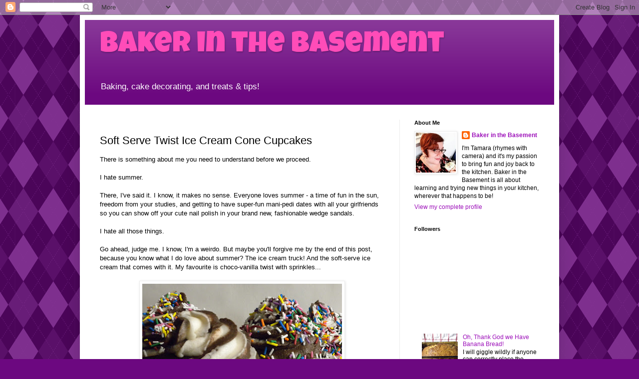

--- FILE ---
content_type: text/html; charset=UTF-8
request_url: http://bakerinthebasement.blogspot.com/2012/06/soft-serve-twist-ice-cream-cone.html
body_size: 23045
content:
<!DOCTYPE html>
<html class='v2' dir='ltr' lang='en-GB'>
<head>
<link href='https://www.blogger.com/static/v1/widgets/335934321-css_bundle_v2.css' rel='stylesheet' type='text/css'/>
<meta content='width=1100' name='viewport'/>
<meta content='text/html; charset=UTF-8' http-equiv='Content-Type'/>
<meta content='blogger' name='generator'/>
<link href='http://bakerinthebasement.blogspot.com/favicon.ico' rel='icon' type='image/x-icon'/>
<link href='http://bakerinthebasement.blogspot.com/2012/06/soft-serve-twist-ice-cream-cone.html' rel='canonical'/>
<link rel="alternate" type="application/atom+xml" title="  Baker in the Basement - Atom" href="http://bakerinthebasement.blogspot.com/feeds/posts/default" />
<link rel="alternate" type="application/rss+xml" title="  Baker in the Basement - RSS" href="http://bakerinthebasement.blogspot.com/feeds/posts/default?alt=rss" />
<link rel="service.post" type="application/atom+xml" title="  Baker in the Basement - Atom" href="https://www.blogger.com/feeds/9112436920168884830/posts/default" />

<link rel="alternate" type="application/atom+xml" title="  Baker in the Basement - Atom" href="http://bakerinthebasement.blogspot.com/feeds/5432242957482709543/comments/default" />
<!--Can't find substitution for tag [blog.ieCssRetrofitLinks]-->
<link href='https://blogger.googleusercontent.com/img/b/R29vZ2xl/AVvXsEg94P4_I_zSPE8ugHv6vWfDYdHKd7RlNIEr_PsdvkGrBAf7MFCS-A38k11D-XbaMyY1Tu1elAKg2dBpqShDIwcDNJgGKNXkMAweZOVuH7X2XQtAooWJjKXu0Jf1k0rRnp4iLG5zBYsABxYi/s400/DSCN2255.JPG' rel='image_src'/>
<meta content='http://bakerinthebasement.blogspot.com/2012/06/soft-serve-twist-ice-cream-cone.html' property='og:url'/>
<meta content='Soft Serve Twist Ice Cream Cone Cupcakes' property='og:title'/>
<meta content=' There is something about me you need to understand before we proceed. I hate summer.   There, I&#39;ve said it. I know, it makes no sense. Ever...' property='og:description'/>
<meta content='https://blogger.googleusercontent.com/img/b/R29vZ2xl/AVvXsEg94P4_I_zSPE8ugHv6vWfDYdHKd7RlNIEr_PsdvkGrBAf7MFCS-A38k11D-XbaMyY1Tu1elAKg2dBpqShDIwcDNJgGKNXkMAweZOVuH7X2XQtAooWJjKXu0Jf1k0rRnp4iLG5zBYsABxYi/w1200-h630-p-k-no-nu/DSCN2255.JPG' property='og:image'/>
<title>  Baker in the Basement: Soft Serve Twist Ice Cream Cone Cupcakes</title>
<style type='text/css'>@font-face{font-family:'Luckiest Guy';font-style:normal;font-weight:400;font-display:swap;src:url(//fonts.gstatic.com/s/luckiestguy/v25/_gP_1RrxsjcxVyin9l9n_j2hQ952ijl7aSqP.woff2)format('woff2');unicode-range:U+0100-02BA,U+02BD-02C5,U+02C7-02CC,U+02CE-02D7,U+02DD-02FF,U+0304,U+0308,U+0329,U+1D00-1DBF,U+1E00-1E9F,U+1EF2-1EFF,U+2020,U+20A0-20AB,U+20AD-20C0,U+2113,U+2C60-2C7F,U+A720-A7FF;}@font-face{font-family:'Luckiest Guy';font-style:normal;font-weight:400;font-display:swap;src:url(//fonts.gstatic.com/s/luckiestguy/v25/_gP_1RrxsjcxVyin9l9n_j2hTd52ijl7aQ.woff2)format('woff2');unicode-range:U+0000-00FF,U+0131,U+0152-0153,U+02BB-02BC,U+02C6,U+02DA,U+02DC,U+0304,U+0308,U+0329,U+2000-206F,U+20AC,U+2122,U+2191,U+2193,U+2212,U+2215,U+FEFF,U+FFFD;}</style>
<style id='page-skin-1' type='text/css'><!--
/*
-----------------------------------------------
Blogger Template Style
Name:     Simple
Designer: Blogger
URL:      www.blogger.com
----------------------------------------------- */
/* Content
----------------------------------------------- */
body {
font: normal normal 12px Arial, Tahoma, Helvetica, FreeSans, sans-serif;
color: #000000;
background: #6c0880 url(https://themes.googleusercontent.com/image?id=0BwVBOzw_-hbMMDZmMGY0YTMtZTIzZi00ZTg4LWJjZWYtMjg3MDUwYTk5YTFl) repeat scroll top center /* Credit: Ollustrator (http://www.istockphoto.com/portfolio/Ollustrator?platform=blogger) */;
padding: 0 40px 40px 40px;
}
html body .region-inner {
min-width: 0;
max-width: 100%;
width: auto;
}
h2 {
font-size: 22px;
}
a:link {
text-decoration:none;
color: #9c0fb9;
}
a:visited {
text-decoration:none;
color: #818181;
}
a:hover {
text-decoration:underline;
color: #eb00f0;
}
.body-fauxcolumn-outer .fauxcolumn-inner {
background: transparent none repeat scroll top left;
_background-image: none;
}
.body-fauxcolumn-outer .cap-top {
position: absolute;
z-index: 1;
height: 400px;
width: 100%;
}
.body-fauxcolumn-outer .cap-top .cap-left {
width: 100%;
background: transparent none repeat-x scroll top left;
_background-image: none;
}
.content-outer {
-moz-box-shadow: 0 0 40px rgba(0, 0, 0, .15);
-webkit-box-shadow: 0 0 5px rgba(0, 0, 0, .15);
-goog-ms-box-shadow: 0 0 10px #333333;
box-shadow: 0 0 40px rgba(0, 0, 0, .15);
margin-bottom: 1px;
}
.content-inner {
padding: 10px 10px;
}
.content-inner {
background-color: #ffffff;
}
/* Header
----------------------------------------------- */
.header-outer {
background: #6c0880 url(https://resources.blogblog.com/blogblog/data/1kt/simple/gradients_light.png) repeat-x scroll 0 -400px;
_background-image: none;
}
.Header h1 {
font: normal normal 60px Luckiest Guy;
color: #ff4cb8;
text-shadow: 1px 2px 3px rgba(0, 0, 0, .2);
}
.Header h1 a {
color: #ff4cb8;
}
.Header .description {
font-size: 140%;
color: #ffffff;
}
.header-inner .Header .titlewrapper {
padding: 22px 30px;
}
.header-inner .Header .descriptionwrapper {
padding: 0 30px;
}
/* Tabs
----------------------------------------------- */
.tabs-inner .section:first-child {
border-top: 0 solid #ededed;
}
.tabs-inner .section:first-child ul {
margin-top: -0;
border-top: 0 solid #ededed;
border-left: 0 solid #ededed;
border-right: 0 solid #ededed;
}
.tabs-inner .widget ul {
background: #f3f3f3 url(https://resources.blogblog.com/blogblog/data/1kt/simple/gradients_light.png) repeat-x scroll 0 -800px;
_background-image: none;
border-bottom: 1px solid #ededed;
margin-top: 0;
margin-left: -30px;
margin-right: -30px;
}
.tabs-inner .widget li a {
display: inline-block;
padding: .6em 1em;
font: normal normal 14px Arial, Tahoma, Helvetica, FreeSans, sans-serif;
color: #949494;
border-left: 1px solid #ffffff;
border-right: 1px solid #ededed;
}
.tabs-inner .widget li:first-child a {
border-left: none;
}
.tabs-inner .widget li.selected a, .tabs-inner .widget li a:hover {
color: #000000;
background-color: #ececec;
text-decoration: none;
}
/* Columns
----------------------------------------------- */
.main-outer {
border-top: 0 solid #ececec;
}
.fauxcolumn-left-outer .fauxcolumn-inner {
border-right: 1px solid #ececec;
}
.fauxcolumn-right-outer .fauxcolumn-inner {
border-left: 1px solid #ececec;
}
/* Headings
----------------------------------------------- */
div.widget > h2,
div.widget h2.title {
margin: 0 0 1em 0;
font: normal bold 11px Arial, Tahoma, Helvetica, FreeSans, sans-serif;
color: #000000;
}
/* Widgets
----------------------------------------------- */
.widget .zippy {
color: #949494;
text-shadow: 2px 2px 1px rgba(0, 0, 0, .1);
}
.widget .popular-posts ul {
list-style: none;
}
/* Posts
----------------------------------------------- */
h2.date-header {
font: normal bold 11px Arial, Tahoma, Helvetica, FreeSans, sans-serif;
}
.date-header span {
background-color: rgba(0,0,0,0);
color: #ffffff;
padding: inherit;
letter-spacing: inherit;
margin: inherit;
}
.main-inner {
padding-top: 30px;
padding-bottom: 30px;
}
.main-inner .column-center-inner {
padding: 0 15px;
}
.main-inner .column-center-inner .section {
margin: 0 15px;
}
.post {
margin: 0 0 25px 0;
}
h3.post-title, .comments h4 {
font: normal normal 22px Arial, Tahoma, Helvetica, FreeSans, sans-serif;
margin: .75em 0 0;
}
.post-body {
font-size: 110%;
line-height: 1.4;
position: relative;
}
.post-body img, .post-body .tr-caption-container, .Profile img, .Image img,
.BlogList .item-thumbnail img {
padding: 2px;
background: #ffffff;
border: 1px solid #ececec;
-moz-box-shadow: 1px 1px 5px rgba(0, 0, 0, .1);
-webkit-box-shadow: 1px 1px 5px rgba(0, 0, 0, .1);
box-shadow: 1px 1px 5px rgba(0, 0, 0, .1);
}
.post-body img, .post-body .tr-caption-container {
padding: 5px;
}
.post-body .tr-caption-container {
color: #000000;
}
.post-body .tr-caption-container img {
padding: 0;
background: transparent;
border: none;
-moz-box-shadow: 0 0 0 rgba(0, 0, 0, .1);
-webkit-box-shadow: 0 0 0 rgba(0, 0, 0, .1);
box-shadow: 0 0 0 rgba(0, 0, 0, .1);
}
.post-header {
margin: 0 0 1.5em;
line-height: 1.6;
font-size: 90%;
}
.post-footer {
margin: 20px -2px 0;
padding: 5px 10px;
color: #595959;
background-color: #f7f7f7;
border-bottom: 1px solid #ececec;
line-height: 1.6;
font-size: 90%;
}
#comments .comment-author {
padding-top: 1.5em;
border-top: 1px solid #ececec;
background-position: 0 1.5em;
}
#comments .comment-author:first-child {
padding-top: 0;
border-top: none;
}
.avatar-image-container {
margin: .2em 0 0;
}
#comments .avatar-image-container img {
border: 1px solid #ececec;
}
/* Comments
----------------------------------------------- */
.comments .comments-content .icon.blog-author {
background-repeat: no-repeat;
background-image: url([data-uri]);
}
.comments .comments-content .loadmore a {
border-top: 1px solid #949494;
border-bottom: 1px solid #949494;
}
.comments .comment-thread.inline-thread {
background-color: #f7f7f7;
}
.comments .continue {
border-top: 2px solid #949494;
}
/* Accents
---------------------------------------------- */
.section-columns td.columns-cell {
border-left: 1px solid #ececec;
}
.blog-pager {
background: transparent none no-repeat scroll top center;
}
.blog-pager-older-link, .home-link,
.blog-pager-newer-link {
background-color: #ffffff;
padding: 5px;
}
.footer-outer {
border-top: 0 dashed #bbbbbb;
}
/* Mobile
----------------------------------------------- */
body.mobile  {
background-size: auto;
}
.mobile .body-fauxcolumn-outer {
background: transparent none repeat scroll top left;
}
.mobile .body-fauxcolumn-outer .cap-top {
background-size: 100% auto;
}
.mobile .content-outer {
-webkit-box-shadow: 0 0 3px rgba(0, 0, 0, .15);
box-shadow: 0 0 3px rgba(0, 0, 0, .15);
}
.mobile .tabs-inner .widget ul {
margin-left: 0;
margin-right: 0;
}
.mobile .post {
margin: 0;
}
.mobile .main-inner .column-center-inner .section {
margin: 0;
}
.mobile .date-header span {
padding: 0.1em 10px;
margin: 0 -10px;
}
.mobile h3.post-title {
margin: 0;
}
.mobile .blog-pager {
background: transparent none no-repeat scroll top center;
}
.mobile .footer-outer {
border-top: none;
}
.mobile .main-inner, .mobile .footer-inner {
background-color: #ffffff;
}
.mobile-index-contents {
color: #000000;
}
.mobile-link-button {
background-color: #9c0fb9;
}
.mobile-link-button a:link, .mobile-link-button a:visited {
color: #ffffff;
}
.mobile .tabs-inner .section:first-child {
border-top: none;
}
.mobile .tabs-inner .PageList .widget-content {
background-color: #ececec;
color: #000000;
border-top: 1px solid #ededed;
border-bottom: 1px solid #ededed;
}
.mobile .tabs-inner .PageList .widget-content .pagelist-arrow {
border-left: 1px solid #ededed;
}

--></style>
<style id='template-skin-1' type='text/css'><!--
body {
min-width: 960px;
}
.content-outer, .content-fauxcolumn-outer, .region-inner {
min-width: 960px;
max-width: 960px;
_width: 960px;
}
.main-inner .columns {
padding-left: 0;
padding-right: 310px;
}
.main-inner .fauxcolumn-center-outer {
left: 0;
right: 310px;
/* IE6 does not respect left and right together */
_width: expression(this.parentNode.offsetWidth -
parseInt("0") -
parseInt("310px") + 'px');
}
.main-inner .fauxcolumn-left-outer {
width: 0;
}
.main-inner .fauxcolumn-right-outer {
width: 310px;
}
.main-inner .column-left-outer {
width: 0;
right: 100%;
margin-left: -0;
}
.main-inner .column-right-outer {
width: 310px;
margin-right: -310px;
}
#layout {
min-width: 0;
}
#layout .content-outer {
min-width: 0;
width: 800px;
}
#layout .region-inner {
min-width: 0;
width: auto;
}
body#layout div.add_widget {
padding: 8px;
}
body#layout div.add_widget a {
margin-left: 32px;
}
--></style>
<style>
    body {background-image:url(https\:\/\/themes.googleusercontent.com\/image?id=0BwVBOzw_-hbMMDZmMGY0YTMtZTIzZi00ZTg4LWJjZWYtMjg3MDUwYTk5YTFl);}
    
@media (max-width: 200px) { body {background-image:url(https\:\/\/themes.googleusercontent.com\/image?id=0BwVBOzw_-hbMMDZmMGY0YTMtZTIzZi00ZTg4LWJjZWYtMjg3MDUwYTk5YTFl&options=w200);}}
@media (max-width: 400px) and (min-width: 201px) { body {background-image:url(https\:\/\/themes.googleusercontent.com\/image?id=0BwVBOzw_-hbMMDZmMGY0YTMtZTIzZi00ZTg4LWJjZWYtMjg3MDUwYTk5YTFl&options=w400);}}
@media (max-width: 800px) and (min-width: 401px) { body {background-image:url(https\:\/\/themes.googleusercontent.com\/image?id=0BwVBOzw_-hbMMDZmMGY0YTMtZTIzZi00ZTg4LWJjZWYtMjg3MDUwYTk5YTFl&options=w800);}}
@media (max-width: 1200px) and (min-width: 801px) { body {background-image:url(https\:\/\/themes.googleusercontent.com\/image?id=0BwVBOzw_-hbMMDZmMGY0YTMtZTIzZi00ZTg4LWJjZWYtMjg3MDUwYTk5YTFl&options=w1200);}}
/* Last tag covers anything over one higher than the previous max-size cap. */
@media (min-width: 1201px) { body {background-image:url(https\:\/\/themes.googleusercontent.com\/image?id=0BwVBOzw_-hbMMDZmMGY0YTMtZTIzZi00ZTg4LWJjZWYtMjg3MDUwYTk5YTFl&options=w1600);}}
  </style>
<link href='https://www.blogger.com/dyn-css/authorization.css?targetBlogID=9112436920168884830&amp;zx=0b48dba4-e781-4ed0-8367-e85ff062129f' media='none' onload='if(media!=&#39;all&#39;)media=&#39;all&#39;' rel='stylesheet'/><noscript><link href='https://www.blogger.com/dyn-css/authorization.css?targetBlogID=9112436920168884830&amp;zx=0b48dba4-e781-4ed0-8367-e85ff062129f' rel='stylesheet'/></noscript>
<meta name='google-adsense-platform-account' content='ca-host-pub-1556223355139109'/>
<meta name='google-adsense-platform-domain' content='blogspot.com'/>

</head>
<body class='loading variant-bold'>
<div class='navbar section' id='navbar' name='Navbar'><div class='widget Navbar' data-version='1' id='Navbar1'><script type="text/javascript">
    function setAttributeOnload(object, attribute, val) {
      if(window.addEventListener) {
        window.addEventListener('load',
          function(){ object[attribute] = val; }, false);
      } else {
        window.attachEvent('onload', function(){ object[attribute] = val; });
      }
    }
  </script>
<div id="navbar-iframe-container"></div>
<script type="text/javascript" src="https://apis.google.com/js/platform.js"></script>
<script type="text/javascript">
      gapi.load("gapi.iframes:gapi.iframes.style.bubble", function() {
        if (gapi.iframes && gapi.iframes.getContext) {
          gapi.iframes.getContext().openChild({
              url: 'https://www.blogger.com/navbar/9112436920168884830?po\x3d5432242957482709543\x26origin\x3dhttp://bakerinthebasement.blogspot.com',
              where: document.getElementById("navbar-iframe-container"),
              id: "navbar-iframe"
          });
        }
      });
    </script><script type="text/javascript">
(function() {
var script = document.createElement('script');
script.type = 'text/javascript';
script.src = '//pagead2.googlesyndication.com/pagead/js/google_top_exp.js';
var head = document.getElementsByTagName('head')[0];
if (head) {
head.appendChild(script);
}})();
</script>
</div></div>
<div class='body-fauxcolumns'>
<div class='fauxcolumn-outer body-fauxcolumn-outer'>
<div class='cap-top'>
<div class='cap-left'></div>
<div class='cap-right'></div>
</div>
<div class='fauxborder-left'>
<div class='fauxborder-right'></div>
<div class='fauxcolumn-inner'>
</div>
</div>
<div class='cap-bottom'>
<div class='cap-left'></div>
<div class='cap-right'></div>
</div>
</div>
</div>
<div class='content'>
<div class='content-fauxcolumns'>
<div class='fauxcolumn-outer content-fauxcolumn-outer'>
<div class='cap-top'>
<div class='cap-left'></div>
<div class='cap-right'></div>
</div>
<div class='fauxborder-left'>
<div class='fauxborder-right'></div>
<div class='fauxcolumn-inner'>
</div>
</div>
<div class='cap-bottom'>
<div class='cap-left'></div>
<div class='cap-right'></div>
</div>
</div>
</div>
<div class='content-outer'>
<div class='content-cap-top cap-top'>
<div class='cap-left'></div>
<div class='cap-right'></div>
</div>
<div class='fauxborder-left content-fauxborder-left'>
<div class='fauxborder-right content-fauxborder-right'></div>
<div class='content-inner'>
<header>
<div class='header-outer'>
<div class='header-cap-top cap-top'>
<div class='cap-left'></div>
<div class='cap-right'></div>
</div>
<div class='fauxborder-left header-fauxborder-left'>
<div class='fauxborder-right header-fauxborder-right'></div>
<div class='region-inner header-inner'>
<div class='header section' id='header' name='Header'><div class='widget Header' data-version='1' id='Header1'>
<div id='header-inner'>
<div class='titlewrapper'>
<h1 class='title'>
<a href='http://bakerinthebasement.blogspot.com/'>
  Baker in the Basement
</a>
</h1>
</div>
<div class='descriptionwrapper'>
<p class='description'><span>Baking, cake decorating, and treats &amp; tips!</span></p>
</div>
</div>
</div></div>
</div>
</div>
<div class='header-cap-bottom cap-bottom'>
<div class='cap-left'></div>
<div class='cap-right'></div>
</div>
</div>
</header>
<div class='tabs-outer'>
<div class='tabs-cap-top cap-top'>
<div class='cap-left'></div>
<div class='cap-right'></div>
</div>
<div class='fauxborder-left tabs-fauxborder-left'>
<div class='fauxborder-right tabs-fauxborder-right'></div>
<div class='region-inner tabs-inner'>
<div class='tabs no-items section' id='crosscol' name='Cross-column'></div>
<div class='tabs no-items section' id='crosscol-overflow' name='Cross-Column 2'></div>
</div>
</div>
<div class='tabs-cap-bottom cap-bottom'>
<div class='cap-left'></div>
<div class='cap-right'></div>
</div>
</div>
<div class='main-outer'>
<div class='main-cap-top cap-top'>
<div class='cap-left'></div>
<div class='cap-right'></div>
</div>
<div class='fauxborder-left main-fauxborder-left'>
<div class='fauxborder-right main-fauxborder-right'></div>
<div class='region-inner main-inner'>
<div class='columns fauxcolumns'>
<div class='fauxcolumn-outer fauxcolumn-center-outer'>
<div class='cap-top'>
<div class='cap-left'></div>
<div class='cap-right'></div>
</div>
<div class='fauxborder-left'>
<div class='fauxborder-right'></div>
<div class='fauxcolumn-inner'>
</div>
</div>
<div class='cap-bottom'>
<div class='cap-left'></div>
<div class='cap-right'></div>
</div>
</div>
<div class='fauxcolumn-outer fauxcolumn-left-outer'>
<div class='cap-top'>
<div class='cap-left'></div>
<div class='cap-right'></div>
</div>
<div class='fauxborder-left'>
<div class='fauxborder-right'></div>
<div class='fauxcolumn-inner'>
</div>
</div>
<div class='cap-bottom'>
<div class='cap-left'></div>
<div class='cap-right'></div>
</div>
</div>
<div class='fauxcolumn-outer fauxcolumn-right-outer'>
<div class='cap-top'>
<div class='cap-left'></div>
<div class='cap-right'></div>
</div>
<div class='fauxborder-left'>
<div class='fauxborder-right'></div>
<div class='fauxcolumn-inner'>
</div>
</div>
<div class='cap-bottom'>
<div class='cap-left'></div>
<div class='cap-right'></div>
</div>
</div>
<!-- corrects IE6 width calculation -->
<div class='columns-inner'>
<div class='column-center-outer'>
<div class='column-center-inner'>
<div class='main section' id='main' name='Main'><div class='widget Blog' data-version='1' id='Blog1'>
<div class='blog-posts hfeed'>

          <div class="date-outer">
        
<h2 class='date-header'><span>Friday, 8 June 2012</span></h2>

          <div class="date-posts">
        
<div class='post-outer'>
<div class='post hentry uncustomized-post-template' itemprop='blogPost' itemscope='itemscope' itemtype='http://schema.org/BlogPosting'>
<meta content='https://blogger.googleusercontent.com/img/b/R29vZ2xl/AVvXsEg94P4_I_zSPE8ugHv6vWfDYdHKd7RlNIEr_PsdvkGrBAf7MFCS-A38k11D-XbaMyY1Tu1elAKg2dBpqShDIwcDNJgGKNXkMAweZOVuH7X2XQtAooWJjKXu0Jf1k0rRnp4iLG5zBYsABxYi/s400/DSCN2255.JPG' itemprop='image_url'/>
<meta content='9112436920168884830' itemprop='blogId'/>
<meta content='5432242957482709543' itemprop='postId'/>
<a name='5432242957482709543'></a>
<h3 class='post-title entry-title' itemprop='name'>
Soft Serve Twist Ice Cream Cone Cupcakes
</h3>
<div class='post-header'>
<div class='post-header-line-1'></div>
</div>
<div class='post-body entry-content' id='post-body-5432242957482709543' itemprop='description articleBody'>
<div class="separator" style="clear: both; text-align: left;">
There is something about me you need to understand before we proceed.<br /><br />I hate summer.</div>
<div class="separator" style="clear: both; text-align: left;">
<br />There, I've said it. I know, it makes no sense. Everyone loves summer - a time of fun in the sun, freedom from your studies, and getting to have super-fun mani-pedi dates with all your girlfriends so you can show off your cute nail polish in your brand new,&nbsp;fashionable wedge sandals.</div>
<div class="separator" style="clear: both; text-align: left;">
<br /></div>
<div class="separator" style="clear: both; text-align: left;">
I hate all those things.</div>
<div class="separator" style="clear: both; text-align: left;">
<br /></div>
<div class="separator" style="clear: both; text-align: left;">
Go ahead, judge me. I know, I'm a weirdo. But maybe you'll forgive me by the end of this post, because you know what I do love about summer? The ice cream truck! And the soft-serve ice cream that comes with it. My favourite is choco-vanilla twist with sprinkles...</div>
<div class="separator" style="clear: both; text-align: center;">
<br /></div>
<div class="separator" style="clear: both; text-align: center;">
<a href="https://blogger.googleusercontent.com/img/b/R29vZ2xl/AVvXsEg94P4_I_zSPE8ugHv6vWfDYdHKd7RlNIEr_PsdvkGrBAf7MFCS-A38k11D-XbaMyY1Tu1elAKg2dBpqShDIwcDNJgGKNXkMAweZOVuH7X2XQtAooWJjKXu0Jf1k0rRnp4iLG5zBYsABxYi/s1600/DSCN2255.JPG" imageanchor="1" style="margin-left: 1em; margin-right: 1em;"><img border="0" height="300" src="https://blogger.googleusercontent.com/img/b/R29vZ2xl/AVvXsEg94P4_I_zSPE8ugHv6vWfDYdHKd7RlNIEr_PsdvkGrBAf7MFCS-A38k11D-XbaMyY1Tu1elAKg2dBpqShDIwcDNJgGKNXkMAweZOVuH7X2XQtAooWJjKXu0Jf1k0rRnp4iLG5zBYsABxYi/s400/DSCN2255.JPG" width="400" /></a></div>
<div class="separator" style="clear: both; text-align: center;">
<br /></div>
<div class="separator" style="clear: both; text-align: left;">
Of course, this was all a big awkward segue into the fact that I felt like making ice cream cone cupcakes. Yes, those are cake! And guess what? The choco-vanilla twist goes <i>all the way down.</i></div>
<div class="separator" style="clear: both; text-align: left;">
<i><br /></i></div>
<div class="separator" style="clear: both; text-align: left;">
If you know what I mean. Which is of course that the inside is swirled, too. What else <i>could</i>&nbsp;that even mean?&nbsp;Jeez, what were you thinking?</div>
<div class="separator" style="clear: both; text-align: center;">
<br /></div>
<div class="separator" style="clear: both; text-align: center;">
<a href="https://blogger.googleusercontent.com/img/b/R29vZ2xl/AVvXsEj2jWtqwlciSq6cKhB0ZBLhOqHdc_XPS8dksAHOW9HAoF4K1gTDu__VFAkm2zO6omykgx7OnvKjOqnEYNiuiZw3CvQnXboQFPN4n8HsfusIvdGrh6kCWQpwRW5sgU7l98eWvu9WJH1qEZUb/s1600/DSCN2212.JPG" imageanchor="1" style="margin-left: 1em; margin-right: 1em;"><img border="0" height="300" src="https://blogger.googleusercontent.com/img/b/R29vZ2xl/AVvXsEj2jWtqwlciSq6cKhB0ZBLhOqHdc_XPS8dksAHOW9HAoF4K1gTDu__VFAkm2zO6omykgx7OnvKjOqnEYNiuiZw3CvQnXboQFPN4n8HsfusIvdGrh6kCWQpwRW5sgU7l98eWvu9WJH1qEZUb/s400/DSCN2212.JPG" width="400" /></a></div>
<br />
Anyway, to get the interior swirl effect, first prepare a batch each of your favourite white/yellow and chocolate cake batter, or a half-recipe, if you don't want to make 3 dozen of these! If you want my recipes, the chocolate cake is <a href="http://bakerinthebasement.blogspot.ca/2012/04/bonus-monday-post-flower-pot-cupcakes.html">here</a>&nbsp;and the yellow cake is <a href="http://bakerinthebasement.blogspot.ca/2012/05/fireworks-cupcakes-sweet-spicy-and.html">here</a> (uh, just omit the hot chili flakes. Yeah.)<br />
<br />
Fill two piping bags with your batters, and tape them together near the tips so you can squeeze both bags at once. I totally got that idea from <a href="http://www.bakerella.com/snow-cones/">Bakerella</a>, though I've made this type of cake before by putting 2 batters in the same bag. This was much simpler!<br />
<div style="text-align: center;">

</div>
<br />
<div class="separator" style="clear: both; text-align: center;">
<a href="https://blogger.googleusercontent.com/img/b/R29vZ2xl/AVvXsEiOKKEFfLOuUFGU_HdvMJqYg1IgUW5XdUTRsHrpes_tfSj76wRRVD3rYckaxoy-GhbgfgoXLBsMmRQf6YbDFzi12ZU-bM156BqSF9gqwNO7WxTi3_7P1eXfKtNlH7S9whqqs4SQ4RPG2ly3/s1600/DSCN2214.JPG" imageanchor="1" style="margin-left: 1em; margin-right: 1em;"><img border="0" height="300" src="https://blogger.googleusercontent.com/img/b/R29vZ2xl/AVvXsEiOKKEFfLOuUFGU_HdvMJqYg1IgUW5XdUTRsHrpes_tfSj76wRRVD3rYckaxoy-GhbgfgoXLBsMmRQf6YbDFzi12ZU-bM156BqSF9gqwNO7WxTi3_7P1eXfKtNlH7S9whqqs4SQ4RPG2ly3/s400/DSCN2214.JPG" width="400" /></a></div>
<br />
Carefully pipe swirls of batter into your ice cream cones. You'll notice I've stood mine in a cupcake pan for baking.&nbsp;When you pipe these, make sure you get right into the bottom sections so your cakes don't sink during baking.<br />
<br />
<div class="separator" style="clear: both; text-align: center;">
<a href="https://blogger.googleusercontent.com/img/b/R29vZ2xl/AVvXsEjvwjgPYgoqQ-xVeGozBL6XHc29lBNHlE59UnveJp23W-ze2jTb4-18_Kk2H_ZaCMca2heLzT4qtQbegQ5PF7OvuVBNv_lp1xzPMg-zkWsGOiBWStKajcGihsP4ZSLb8WZdJ94bN5JLSuuv/s1600/DSCN2217.JPG" imageanchor="1" style="margin-left: 1em; margin-right: 1em;"><img border="0" height="300" src="https://blogger.googleusercontent.com/img/b/R29vZ2xl/AVvXsEjvwjgPYgoqQ-xVeGozBL6XHc29lBNHlE59UnveJp23W-ze2jTb4-18_Kk2H_ZaCMca2heLzT4qtQbegQ5PF7OvuVBNv_lp1xzPMg-zkWsGOiBWStKajcGihsP4ZSLb8WZdJ94bN5JLSuuv/s400/DSCN2217.JPG" width="400" /></a></div>
<div class="separator" style="clear: both; text-align: center;">
<br /></div>
<div class="separator" style="clear: both; text-align: left;">
Whatever you do, don't fill them this much! Leave about a half inch from the inner rim.</div>
<div class="separator" style="clear: both; text-align: center;">
<br /></div>
<div class="separator" style="clear: both; text-align: center;">
<a href="https://blogger.googleusercontent.com/img/b/R29vZ2xl/AVvXsEg3DUY8NKXX_ACxJEaYudznLtMyPz1g_cEhtFIG6eYJ8WUjtJuVShIwyn2h0DMpsELWTSAW2jggn3x-nPWW_sJWKMnYVQfyTgLTwT7HHL_foxxc7We9ocKzXWvKC9aZJSSw4JkboczghuPq/s1600/DSCN2220.JPG" imageanchor="1" style="margin-left: 1em; margin-right: 1em;"><img border="0" height="300" src="https://blogger.googleusercontent.com/img/b/R29vZ2xl/AVvXsEg3DUY8NKXX_ACxJEaYudznLtMyPz1g_cEhtFIG6eYJ8WUjtJuVShIwyn2h0DMpsELWTSAW2jggn3x-nPWW_sJWKMnYVQfyTgLTwT7HHL_foxxc7We9ocKzXWvKC9aZJSSw4JkboczghuPq/s400/DSCN2220.JPG" width="400" /></a></div>
<div class="separator" style="clear: both; text-align: center;">
<br /></div>
<div class="separator" style="clear: both; text-align: left;">
Use pie weights - or like I have, dried beans, to fill around the cones. This keeps them upright very well when they're being put into or taken out of the oven.</div>
<div class="separator" style="clear: both; text-align: left;">
<br /></div>
<table align="center" cellpadding="0" cellspacing="0" class="tr-caption-container" style="margin-left: auto; margin-right: auto; text-align: center;"><tbody>
<tr><td style="text-align: center;"><a href="https://blogger.googleusercontent.com/img/b/R29vZ2xl/AVvXsEh2aRoSdJkg6LF6QhD3vIycljxh6LZtN8PFYNjhTKmW22z3YnvIg2adm3f1kOuXtJKyfqZrrn5W9s4jmsooQWFYoWZQcVCMmv5ll9mPf0tLHKYopELy03ZISY77R_TD1j6bKrZRgNzYNlO-/s1600/DSCN2224.JPG" imageanchor="1" style="margin-left: auto; margin-right: auto;"><img border="0" height="400" src="https://blogger.googleusercontent.com/img/b/R29vZ2xl/AVvXsEh2aRoSdJkg6LF6QhD3vIycljxh6LZtN8PFYNjhTKmW22z3YnvIg2adm3f1kOuXtJKyfqZrrn5W9s4jmsooQWFYoWZQcVCMmv5ll9mPf0tLHKYopELy03ZISY77R_TD1j6bKrZRgNzYNlO-/s400/DSCN2224.JPG" width="300" /></a></td></tr>
<tr><td class="tr-caption" style="text-align: center;">This picture isn't sideways. You're talking crazy.</td></tr>
</tbody></table>
<div class="separator" style="clear: both; text-align: left;">
<br /></div>
<div class="separator" style="clear: both; text-align: left;">
Make at least as many mini cupcakes as you've made of the cones. You can swirl them too, if you like.</div>
<div class="separator" style="clear: both; text-align: center;">
<br /></div>
<div class="separator" style="clear: both; text-align: left;">
So, why did I tell you to be careful not to overfill your cones? Well, see, if they're overfilled, and they rise past the rim, they apparently can spill down the sides of the cones and make a big terrible mess.</div>
<div class="separator" style="clear: both; text-align: center;">
<br /></div>
<div class="separator" style="clear: both; text-align: center;">
<a href="https://blogger.googleusercontent.com/img/b/R29vZ2xl/AVvXsEhcU-2dNl9f-QAlicrlHGAwmHXiTc6N45At-RUPoM1sOmGnDZovn-lI45qE92g4wnY_sPiYWwdzB1QSyWWs1Ic05Ih_rbcpBeCjdgom2xgsTWFfh-2yr7pxYmrWCqmS-to-RYoF2DHtyAVc/s1600/DSCN2226.JPG" imageanchor="1" style="margin-left: 1em; margin-right: 1em;"><img border="0" height="300" src="https://blogger.googleusercontent.com/img/b/R29vZ2xl/AVvXsEhcU-2dNl9f-QAlicrlHGAwmHXiTc6N45At-RUPoM1sOmGnDZovn-lI45qE92g4wnY_sPiYWwdzB1QSyWWs1Ic05Ih_rbcpBeCjdgom2xgsTWFfh-2yr7pxYmrWCqmS-to-RYoF2DHtyAVc/s400/DSCN2226.JPG" width="400" /></a></div>
<br />
Like that. Euugh. Luckily, they didn't all spill over, but I think we all learned a valuable lesson. Like I'm always saying, learn from my mistakes! I was able to save many of these. Others... the evidence had to be eradicated.<br />
<br />
A dirty job, but some had to do it.<br />
<br />
<div class="separator" style="clear: both; text-align: center;">
<a href="https://blogger.googleusercontent.com/img/b/R29vZ2xl/AVvXsEg42vplMLqYORO2pDqnu4_JwgQPwG-VPz-6DPtMjDZl_EAZ_xCGf-R9IR9BTzyrszVBvugw8wvznAc8WyHHiQC0j1LoTSOXDL-cnYHAalsLICywMynxBFJEdoWYXrXlgIXiah4SyHYDZXVg/s1600/DSCN2227.JPG" imageanchor="1" style="margin-left: 1em; margin-right: 1em;"><img border="0" height="300" src="https://blogger.googleusercontent.com/img/b/R29vZ2xl/AVvXsEg42vplMLqYORO2pDqnu4_JwgQPwG-VPz-6DPtMjDZl_EAZ_xCGf-R9IR9BTzyrszVBvugw8wvznAc8WyHHiQC0j1LoTSOXDL-cnYHAalsLICywMynxBFJEdoWYXrXlgIXiah4SyHYDZXVg/s400/DSCN2227.JPG" width="400" /></a></div>
<br />
To decorate the cupcakes, once fully cooled, whip up your favourite vanilla and <a href="http://bakerinthebasement.blogspot.ca/2012/04/bonus-monday-post-flower-pot-cupcakes.html">chocolate frostings</a>, and cram them into the same piping bag. (By the way, my vanilla frosting is the same as the chocolate, except you omit the cocoa powder and up the icing sugar by a cup. So easy!) Try to keep them in their own half of the bag for the most part, but it's okay if they blend a bit. After all, a twist cone can be like that, too.<br /><br />Yes, filling this piping bag was quite messy. But heck, messy is fun!<br />
<br />
<div class="separator" style="clear: both; text-align: center;">
<a href="https://blogger.googleusercontent.com/img/b/R29vZ2xl/AVvXsEhR8SqRjEnqbYyqmIfsojh6mzRTeA-jccL2TutVCea702VAw83UcvhTDJfVI268uu7k-oEM913A7A0j9Q33Pg9KKOEtkZ6OaO6ThW089_v0WvzLpSdWkUkLpc0T-Y3ztBPbI6-ui4UXUhOa/s1600/DSCN2229.JPG" imageanchor="1" style="margin-left: 1em; margin-right: 1em;"><img border="0" height="300" src="https://blogger.googleusercontent.com/img/b/R29vZ2xl/AVvXsEhR8SqRjEnqbYyqmIfsojh6mzRTeA-jccL2TutVCea702VAw83UcvhTDJfVI268uu7k-oEM913A7A0j9Q33Pg9KKOEtkZ6OaO6ThW089_v0WvzLpSdWkUkLpc0T-Y3ztBPbI6-ui4UXUhOa/s400/DSCN2229.JPG" width="400" /></a></div>
<br />
If your cake extends above the cone's outer rim, use a serrated knife to trim away the excess.<br />
<br />
<div class="separator" style="clear: both; text-align: center;">
<a href="https://blogger.googleusercontent.com/img/b/R29vZ2xl/AVvXsEjmWWeAHWugqhyphenhyphenqzzKL9x3KQbvR_pLy-dAFwK0aArDd3joxjGHIyqc8gxeKEKWZ7J_8BRL4Ku4CT6_Ocdap2t1lGDc-E_O9dbFIJAP8b0kh2lJVihm6a07-Y503Jao3xQ8lyV52iiMwLUIY/s1600/DSCN2231.JPG" imageanchor="1" style="margin-left: 1em; margin-right: 1em;"><img border="0" height="300" src="https://blogger.googleusercontent.com/img/b/R29vZ2xl/AVvXsEjmWWeAHWugqhyphenhyphenqzzKL9x3KQbvR_pLy-dAFwK0aArDd3joxjGHIyqc8gxeKEKWZ7J_8BRL4Ku4CT6_Ocdap2t1lGDc-E_O9dbFIJAP8b0kh2lJVihm6a07-Y503Jao3xQ8lyV52iiMwLUIY/s400/DSCN2231.JPG" width="400" /></a></div>
<br />
Pipe a little swirl of frosting on your trimmed cone cake.<br />
<br />
<div class="separator" style="clear: both; text-align: center;">
<a href="https://blogger.googleusercontent.com/img/b/R29vZ2xl/AVvXsEiijlBfd6FQh_diKlvYAiuRyAkKpOmtSnbH7N129tg44zSjkkNQ-faq8DNtKTTy9x4w2h8J42W4KlAEdAqvps0wANB-zRAzNI8SLPdgIkYqVrgJsTKV1cRNf63aBfjXREOesfj7xEnxKav6/s1600/DSCN2232.JPG" imageanchor="1" style="margin-left: 1em; margin-right: 1em;"><img border="0" height="300" src="https://blogger.googleusercontent.com/img/b/R29vZ2xl/AVvXsEiijlBfd6FQh_diKlvYAiuRyAkKpOmtSnbH7N129tg44zSjkkNQ-faq8DNtKTTy9x4w2h8J42W4KlAEdAqvps0wANB-zRAzNI8SLPdgIkYqVrgJsTKV1cRNf63aBfjXREOesfj7xEnxKav6/s400/DSCN2232.JPG" width="400" /></a></div>
<br />
Unwrap a mini cupcake, invert it, and smoosh it down on the frosting. This is kinda my favourite part. Or maybe I just like the word smoosh.<br /><br />Smoosh smoosh smoosh!<br />
<br />
<div class="separator" style="clear: both; text-align: center;">
<a href="https://blogger.googleusercontent.com/img/b/R29vZ2xl/AVvXsEgaLaJCOLf7WgvDBudzGwyXX0OO_EaV7KvDaqh54V3zvsO3n_QsL7O_8ETk3ga2RTeUFDgU73blaDo8D5krKCK4pfe4rnNlddLOXWD63NPwq6AiCSGnOPYh0K4rfrDn_PbxmT8l___Kdrch/s1600/DSCN2235.JPG" imageanchor="1" style="margin-left: 1em; margin-right: 1em;"><img border="0" height="300" src="https://blogger.googleusercontent.com/img/b/R29vZ2xl/AVvXsEgaLaJCOLf7WgvDBudzGwyXX0OO_EaV7KvDaqh54V3zvsO3n_QsL7O_8ETk3ga2RTeUFDgU73blaDo8D5krKCK4pfe4rnNlddLOXWD63NPwq6AiCSGnOPYh0K4rfrDn_PbxmT8l___Kdrch/s400/DSCN2235.JPG" width="400" /></a></div>
<br />
It was very hard to get pics of the next step, so use the magic of imagination here. What you want to do is hold the cone in your off-hand, and wielding the piping bag in your writing hand, simply pipe a generous swirl of frosting along the outer rim of the cone cake, twisting up around the mini cupcake and culminating in a final swirl on top.<br />
<br />
Hmm, what else?<br />
<br />
<div class="separator" style="clear: both; text-align: center;">
<a href="https://blogger.googleusercontent.com/img/b/R29vZ2xl/AVvXsEiHtJ3XMY2I5SrQuPnrYXyynqzhiGD92vgK4yx_0vUZNRhHI3fp04s35zNzKDHzW41dakf7KttQQQVQmx-tGytmDYUo3aumAfZMPKQH_TnZX7BwlTlTpkrdRiYg4lheugmouGtDjbaurU7V/s1600/DSCN2246.JPG" imageanchor="1" style="margin-left: 1em; margin-right: 1em;"><img border="0" height="400" src="https://blogger.googleusercontent.com/img/b/R29vZ2xl/AVvXsEiHtJ3XMY2I5SrQuPnrYXyynqzhiGD92vgK4yx_0vUZNRhHI3fp04s35zNzKDHzW41dakf7KttQQQVQmx-tGytmDYUo3aumAfZMPKQH_TnZX7BwlTlTpkrdRiYg4lheugmouGtDjbaurU7V/s400/DSCN2246.JPG" width="300" /></a></div>
<br />
<div class="separator" style="clear: both; text-align: center;">
</div>
Sprinkles!! Oh, how I love sprinkles. Especially rainbow jimmies. The best.<br />
<div class="separator" style="clear: both; text-align: center;">
</div>
<br />
<div class="separator" style="clear: both; text-align: center;">
<a href="https://blogger.googleusercontent.com/img/b/R29vZ2xl/AVvXsEhryJuZOqP4pqHmBy4Jq7KQsa9b1lTjr1-fnckp0Fcx1VBsmFE-VuLFwLhnbjXNNbkJpZUYYVDCQyMGApAsDUzlVWtQEEwR7KSHiIt4E-vEKjuBBKn6on6FDZiGZhCCZbhYmVzSm5Spov4s/s1600/DSCN2264.JPG" imageanchor="1" style="margin-left: 1em; margin-right: 1em;"><img border="0" height="400" src="https://blogger.googleusercontent.com/img/b/R29vZ2xl/AVvXsEhryJuZOqP4pqHmBy4Jq7KQsa9b1lTjr1-fnckp0Fcx1VBsmFE-VuLFwLhnbjXNNbkJpZUYYVDCQyMGApAsDUzlVWtQEEwR7KSHiIt4E-vEKjuBBKn6on6FDZiGZhCCZbhYmVzSm5Spov4s/s400/DSCN2264.JPG" width="300" /></a></div>
<br />
Mmm... if I have more excuses to make tasty fake-out treats like this, maybe this summer won't be too bad.<br /><br />
Hubby ate one of these on the bus on his way to work. At 10:30 PM. On a cool night. I really wish I could have been there. I hope there were double-takes.<br />
<br />
In any case, these are super-fun to make, and messy as heck to eat, and a total party from start to finish. Highly recommended.<br />
<br />
Ho boy, Father's Day is coming up fast, isn't it? No idea what I'm gonna do for my Dad this year. If I think of something, I'll let y'all know.<br /><br />Until next time!
<div style='clear: both;'></div>
</div>
<div class='post-footer'>
<div class='post-footer-line post-footer-line-1'>
<span class='post-author vcard'>
By
<span class='fn' itemprop='author' itemscope='itemscope' itemtype='http://schema.org/Person'>
<meta content='https://www.blogger.com/profile/11205776964050733695' itemprop='url'/>
<a class='g-profile' href='https://www.blogger.com/profile/11205776964050733695' rel='author' title='author profile'>
<span itemprop='name'>Baker in the Basement</span>
</a>
</span>
</span>
<span class='post-timestamp'>
at
<meta content='http://bakerinthebasement.blogspot.com/2012/06/soft-serve-twist-ice-cream-cone.html' itemprop='url'/>
<a class='timestamp-link' href='http://bakerinthebasement.blogspot.com/2012/06/soft-serve-twist-ice-cream-cone.html' rel='bookmark' title='permanent link'><abbr class='published' itemprop='datePublished' title='2012-06-08T02:19:00-04:00'>June 08, 2012</abbr></a>
</span>
<span class='post-comment-link'>
</span>
<span class='post-icons'>
<span class='item-control blog-admin pid-1580737842'>
<a href='https://www.blogger.com/post-edit.g?blogID=9112436920168884830&postID=5432242957482709543&from=pencil' title='Edit Post'>
<img alt='' class='icon-action' height='18' src='https://resources.blogblog.com/img/icon18_edit_allbkg.gif' width='18'/>
</a>
</span>
</span>
<div class='post-share-buttons goog-inline-block'>
<a class='goog-inline-block share-button sb-email' href='https://www.blogger.com/share-post.g?blogID=9112436920168884830&postID=5432242957482709543&target=email' target='_blank' title='Email This'><span class='share-button-link-text'>Email This</span></a><a class='goog-inline-block share-button sb-blog' href='https://www.blogger.com/share-post.g?blogID=9112436920168884830&postID=5432242957482709543&target=blog' onclick='window.open(this.href, "_blank", "height=270,width=475"); return false;' target='_blank' title='BlogThis!'><span class='share-button-link-text'>BlogThis!</span></a><a class='goog-inline-block share-button sb-twitter' href='https://www.blogger.com/share-post.g?blogID=9112436920168884830&postID=5432242957482709543&target=twitter' target='_blank' title='Share to X'><span class='share-button-link-text'>Share to X</span></a><a class='goog-inline-block share-button sb-facebook' href='https://www.blogger.com/share-post.g?blogID=9112436920168884830&postID=5432242957482709543&target=facebook' onclick='window.open(this.href, "_blank", "height=430,width=640"); return false;' target='_blank' title='Share to Facebook'><span class='share-button-link-text'>Share to Facebook</span></a><a class='goog-inline-block share-button sb-pinterest' href='https://www.blogger.com/share-post.g?blogID=9112436920168884830&postID=5432242957482709543&target=pinterest' target='_blank' title='Share to Pinterest'><span class='share-button-link-text'>Share to Pinterest</span></a>
</div>
</div>
<div class='post-footer-line post-footer-line-2'>
<span class='post-labels'>
Labels:
<a href='http://bakerinthebasement.blogspot.com/search/label/chocolate%20frosting' rel='tag'>chocolate frosting</a>,
<a href='http://bakerinthebasement.blogspot.com/search/label/cone%20cakes' rel='tag'>cone cakes</a>,
<a href='http://bakerinthebasement.blogspot.com/search/label/frosting' rel='tag'>frosting</a>,
<a href='http://bakerinthebasement.blogspot.com/search/label/ice%20cream%20cone' rel='tag'>ice cream cone</a>,
<a href='http://bakerinthebasement.blogspot.com/search/label/ice%20cream%20cone%20cupcakes' rel='tag'>ice cream cone cupcakes</a>,
<a href='http://bakerinthebasement.blogspot.com/search/label/marble%20cake' rel='tag'>marble cake</a>,
<a href='http://bakerinthebasement.blogspot.com/search/label/sprinkles' rel='tag'>sprinkles</a>,
<a href='http://bakerinthebasement.blogspot.com/search/label/swirl' rel='tag'>swirl</a>,
<a href='http://bakerinthebasement.blogspot.com/search/label/vanilla%20frosting' rel='tag'>vanilla frosting</a>
</span>
</div>
<div class='post-footer-line post-footer-line-3'>
<span class='post-location'>
</span>
</div>
</div>
</div>
<div class='comments' id='comments'>
<a name='comments'></a>
<h4>4 comments:</h4>
<div class='comments-content'>
<script async='async' src='' type='text/javascript'></script>
<script type='text/javascript'>
    (function() {
      var items = null;
      var msgs = null;
      var config = {};

// <![CDATA[
      var cursor = null;
      if (items && items.length > 0) {
        cursor = parseInt(items[items.length - 1].timestamp) + 1;
      }

      var bodyFromEntry = function(entry) {
        var text = (entry &&
                    ((entry.content && entry.content.$t) ||
                     (entry.summary && entry.summary.$t))) ||
            '';
        if (entry && entry.gd$extendedProperty) {
          for (var k in entry.gd$extendedProperty) {
            if (entry.gd$extendedProperty[k].name == 'blogger.contentRemoved') {
              return '<span class="deleted-comment">' + text + '</span>';
            }
          }
        }
        return text;
      }

      var parse = function(data) {
        cursor = null;
        var comments = [];
        if (data && data.feed && data.feed.entry) {
          for (var i = 0, entry; entry = data.feed.entry[i]; i++) {
            var comment = {};
            // comment ID, parsed out of the original id format
            var id = /blog-(\d+).post-(\d+)/.exec(entry.id.$t);
            comment.id = id ? id[2] : null;
            comment.body = bodyFromEntry(entry);
            comment.timestamp = Date.parse(entry.published.$t) + '';
            if (entry.author && entry.author.constructor === Array) {
              var auth = entry.author[0];
              if (auth) {
                comment.author = {
                  name: (auth.name ? auth.name.$t : undefined),
                  profileUrl: (auth.uri ? auth.uri.$t : undefined),
                  avatarUrl: (auth.gd$image ? auth.gd$image.src : undefined)
                };
              }
            }
            if (entry.link) {
              if (entry.link[2]) {
                comment.link = comment.permalink = entry.link[2].href;
              }
              if (entry.link[3]) {
                var pid = /.*comments\/default\/(\d+)\?.*/.exec(entry.link[3].href);
                if (pid && pid[1]) {
                  comment.parentId = pid[1];
                }
              }
            }
            comment.deleteclass = 'item-control blog-admin';
            if (entry.gd$extendedProperty) {
              for (var k in entry.gd$extendedProperty) {
                if (entry.gd$extendedProperty[k].name == 'blogger.itemClass') {
                  comment.deleteclass += ' ' + entry.gd$extendedProperty[k].value;
                } else if (entry.gd$extendedProperty[k].name == 'blogger.displayTime') {
                  comment.displayTime = entry.gd$extendedProperty[k].value;
                }
              }
            }
            comments.push(comment);
          }
        }
        return comments;
      };

      var paginator = function(callback) {
        if (hasMore()) {
          var url = config.feed + '?alt=json&v=2&orderby=published&reverse=false&max-results=50';
          if (cursor) {
            url += '&published-min=' + new Date(cursor).toISOString();
          }
          window.bloggercomments = function(data) {
            var parsed = parse(data);
            cursor = parsed.length < 50 ? null
                : parseInt(parsed[parsed.length - 1].timestamp) + 1
            callback(parsed);
            window.bloggercomments = null;
          }
          url += '&callback=bloggercomments';
          var script = document.createElement('script');
          script.type = 'text/javascript';
          script.src = url;
          document.getElementsByTagName('head')[0].appendChild(script);
        }
      };
      var hasMore = function() {
        return !!cursor;
      };
      var getMeta = function(key, comment) {
        if ('iswriter' == key) {
          var matches = !!comment.author
              && comment.author.name == config.authorName
              && comment.author.profileUrl == config.authorUrl;
          return matches ? 'true' : '';
        } else if ('deletelink' == key) {
          return config.baseUri + '/comment/delete/'
               + config.blogId + '/' + comment.id;
        } else if ('deleteclass' == key) {
          return comment.deleteclass;
        }
        return '';
      };

      var replybox = null;
      var replyUrlParts = null;
      var replyParent = undefined;

      var onReply = function(commentId, domId) {
        if (replybox == null) {
          // lazily cache replybox, and adjust to suit this style:
          replybox = document.getElementById('comment-editor');
          if (replybox != null) {
            replybox.height = '250px';
            replybox.style.display = 'block';
            replyUrlParts = replybox.src.split('#');
          }
        }
        if (replybox && (commentId !== replyParent)) {
          replybox.src = '';
          document.getElementById(domId).insertBefore(replybox, null);
          replybox.src = replyUrlParts[0]
              + (commentId ? '&parentID=' + commentId : '')
              + '#' + replyUrlParts[1];
          replyParent = commentId;
        }
      };

      var hash = (window.location.hash || '#').substring(1);
      var startThread, targetComment;
      if (/^comment-form_/.test(hash)) {
        startThread = hash.substring('comment-form_'.length);
      } else if (/^c[0-9]+$/.test(hash)) {
        targetComment = hash.substring(1);
      }

      // Configure commenting API:
      var configJso = {
        'maxDepth': config.maxThreadDepth
      };
      var provider = {
        'id': config.postId,
        'data': items,
        'loadNext': paginator,
        'hasMore': hasMore,
        'getMeta': getMeta,
        'onReply': onReply,
        'rendered': true,
        'initComment': targetComment,
        'initReplyThread': startThread,
        'config': configJso,
        'messages': msgs
      };

      var render = function() {
        if (window.goog && window.goog.comments) {
          var holder = document.getElementById('comment-holder');
          window.goog.comments.render(holder, provider);
        }
      };

      // render now, or queue to render when library loads:
      if (window.goog && window.goog.comments) {
        render();
      } else {
        window.goog = window.goog || {};
        window.goog.comments = window.goog.comments || {};
        window.goog.comments.loadQueue = window.goog.comments.loadQueue || [];
        window.goog.comments.loadQueue.push(render);
      }
    })();
// ]]>
  </script>
<div id='comment-holder'>
<div class="comment-thread toplevel-thread"><ol id="top-ra"><li class="comment" id="c8417122866136212225"><div class="avatar-image-container"><img src="//blogger.googleusercontent.com/img/b/R29vZ2xl/AVvXsEgDQ3IXFLGCO_wIvqtD2PMcKl5f4Ra8pmpriBTffgkvNSzvGMx0o8C7no1Bg1SPgIj2oPy-jm5Rv5LkZKjqPnlsuKbvq3V9Ygt_0UaePLSaw9M22oqDJlhqRsMhPmirQg/s45-c/P1070852.jpg" alt=""/></div><div class="comment-block"><div class="comment-header"><cite class="user"><a href="https://www.blogger.com/profile/16602160970761008605" rel="nofollow">Elle</a></cite><span class="icon user "></span><span class="datetime secondary-text"><a rel="nofollow" href="http://bakerinthebasement.blogspot.com/2012/06/soft-serve-twist-ice-cream-cone.html?showComment=1339262420948#c8417122866136212225">9 June 2012 at 13:20</a></span></div><p class="comment-content">These look to die for! I have to try them this weekend!</p><span class="comment-actions secondary-text"><a class="comment-reply" target="_self" data-comment-id="8417122866136212225">Reply</a><span class="item-control blog-admin blog-admin pid-2010301238"><a target="_self" href="https://www.blogger.com/comment/delete/9112436920168884830/8417122866136212225">Delete</a></span></span></div><div class="comment-replies"><div id="c8417122866136212225-rt" class="comment-thread inline-thread"><span class="thread-toggle thread-expanded"><span class="thread-arrow"></span><span class="thread-count"><a target="_self">Replies</a></span></span><ol id="c8417122866136212225-ra" class="thread-chrome thread-expanded"><div><li class="comment" id="c80787076209347993"><div class="avatar-image-container"><img src="//blogger.googleusercontent.com/img/b/R29vZ2xl/AVvXsEjNLFbklUyWvcBaK_8m9JTOjocu1B0w3qhvmo5dZ_JX92JSyXgTjd-9TfdyA6rm-emvLXY4CU7-CKMokkoo8o4tg0eVGv0SfOF3gbVpKggtuZDTleEU2tbSQmvEO8TES3w/s45-c/41848919_291854404988779_35721891540893696_n.jpg" alt=""/></div><div class="comment-block"><div class="comment-header"><cite class="user"><a href="https://www.blogger.com/profile/11205776964050733695" rel="nofollow">Baker in the Basement</a></cite><span class="icon user blog-author"></span><span class="datetime secondary-text"><a rel="nofollow" href="http://bakerinthebasement.blogspot.com/2012/06/soft-serve-twist-ice-cream-cone.html?showComment=1339288699130#c80787076209347993">9 June 2012 at 20:38</a></span></div><p class="comment-content">They&#39;re really fun to make! If you try them, be sure to let me know how it turns out :)</p><span class="comment-actions secondary-text"><span class="item-control blog-admin blog-admin pid-1580737842"><a target="_self" href="https://www.blogger.com/comment/delete/9112436920168884830/80787076209347993">Delete</a></span></span></div><div class="comment-replies"><div id="c80787076209347993-rt" class="comment-thread inline-thread hidden"><span class="thread-toggle thread-expanded"><span class="thread-arrow"></span><span class="thread-count"><a target="_self">Replies</a></span></span><ol id="c80787076209347993-ra" class="thread-chrome thread-expanded"><div></div><div id="c80787076209347993-continue" class="continue"><a class="comment-reply" target="_self" data-comment-id="80787076209347993">Reply</a></div></ol></div></div><div class="comment-replybox-single" id="c80787076209347993-ce"></div></li></div><div id="c8417122866136212225-continue" class="continue"><a class="comment-reply" target="_self" data-comment-id="8417122866136212225">Reply</a></div></ol></div></div><div class="comment-replybox-single" id="c8417122866136212225-ce"></div></li><li class="comment" id="c2272527821477388062"><div class="avatar-image-container"><img src="//www.blogger.com/img/blogger_logo_round_35.png" alt=""/></div><div class="comment-block"><div class="comment-header"><cite class="user"><a href="https://www.blogger.com/profile/10748924582807836619" rel="nofollow">Elizabeth</a></cite><span class="icon user "></span><span class="datetime secondary-text"><a rel="nofollow" href="http://bakerinthebasement.blogspot.com/2012/06/soft-serve-twist-ice-cream-cone.html?showComment=1339376532294#c2272527821477388062">10 June 2012 at 21:02</a></span></div><p class="comment-content">These look SO delicious!</p><span class="comment-actions secondary-text"><a class="comment-reply" target="_self" data-comment-id="2272527821477388062">Reply</a><span class="item-control blog-admin blog-admin pid-885377477"><a target="_self" href="https://www.blogger.com/comment/delete/9112436920168884830/2272527821477388062">Delete</a></span></span></div><div class="comment-replies"><div id="c2272527821477388062-rt" class="comment-thread inline-thread"><span class="thread-toggle thread-expanded"><span class="thread-arrow"></span><span class="thread-count"><a target="_self">Replies</a></span></span><ol id="c2272527821477388062-ra" class="thread-chrome thread-expanded"><div><li class="comment" id="c5866939714856367377"><div class="avatar-image-container"><img src="//blogger.googleusercontent.com/img/b/R29vZ2xl/AVvXsEjNLFbklUyWvcBaK_8m9JTOjocu1B0w3qhvmo5dZ_JX92JSyXgTjd-9TfdyA6rm-emvLXY4CU7-CKMokkoo8o4tg0eVGv0SfOF3gbVpKggtuZDTleEU2tbSQmvEO8TES3w/s45-c/41848919_291854404988779_35721891540893696_n.jpg" alt=""/></div><div class="comment-block"><div class="comment-header"><cite class="user"><a href="https://www.blogger.com/profile/11205776964050733695" rel="nofollow">Baker in the Basement</a></cite><span class="icon user blog-author"></span><span class="datetime secondary-text"><a rel="nofollow" href="http://bakerinthebasement.blogspot.com/2012/06/soft-serve-twist-ice-cream-cone.html?showComment=1339611040593#c5866939714856367377">13 June 2012 at 14:10</a></span></div><p class="comment-content">Thanks! They&#39;re super-sweet. Definitely delicious if you&#39;re a big frosting fan (and I SO am!)</p><span class="comment-actions secondary-text"><span class="item-control blog-admin blog-admin pid-1580737842"><a target="_self" href="https://www.blogger.com/comment/delete/9112436920168884830/5866939714856367377">Delete</a></span></span></div><div class="comment-replies"><div id="c5866939714856367377-rt" class="comment-thread inline-thread hidden"><span class="thread-toggle thread-expanded"><span class="thread-arrow"></span><span class="thread-count"><a target="_self">Replies</a></span></span><ol id="c5866939714856367377-ra" class="thread-chrome thread-expanded"><div></div><div id="c5866939714856367377-continue" class="continue"><a class="comment-reply" target="_self" data-comment-id="5866939714856367377">Reply</a></div></ol></div></div><div class="comment-replybox-single" id="c5866939714856367377-ce"></div></li></div><div id="c2272527821477388062-continue" class="continue"><a class="comment-reply" target="_self" data-comment-id="2272527821477388062">Reply</a></div></ol></div></div><div class="comment-replybox-single" id="c2272527821477388062-ce"></div></li></ol><div id="top-continue" class="continue"><a class="comment-reply" target="_self">Add comment</a></div><div class="comment-replybox-thread" id="top-ce"></div><div class="loadmore hidden" data-post-id="5432242957482709543"><a target="_self">Load more...</a></div></div>
</div>
</div>
<p class='comment-footer'>
<div class='comment-form'>
<a name='comment-form'></a>
<p>
</p>
<a href='https://www.blogger.com/comment/frame/9112436920168884830?po=5432242957482709543&hl=en-GB&saa=85391&origin=http://bakerinthebasement.blogspot.com' id='comment-editor-src'></a>
<iframe allowtransparency='true' class='blogger-iframe-colorize blogger-comment-from-post' frameborder='0' height='410px' id='comment-editor' name='comment-editor' src='' width='100%'></iframe>
<script src='https://www.blogger.com/static/v1/jsbin/2830521187-comment_from_post_iframe.js' type='text/javascript'></script>
<script type='text/javascript'>
      BLOG_CMT_createIframe('https://www.blogger.com/rpc_relay.html');
    </script>
</div>
</p>
<div id='backlinks-container'>
<div id='Blog1_backlinks-container'>
</div>
</div>
</div>
</div>

        </div></div>
      
</div>
<div class='blog-pager' id='blog-pager'>
<span id='blog-pager-newer-link'>
<a class='blog-pager-newer-link' href='http://bakerinthebasement.blogspot.com/2012/06/popin-cookin-candy-sushi.html' id='Blog1_blog-pager-newer-link' title='Newer Post'>Newer Post</a>
</span>
<span id='blog-pager-older-link'>
<a class='blog-pager-older-link' href='http://bakerinthebasement.blogspot.com/2012/05/nutella-coffee-cake.html' id='Blog1_blog-pager-older-link' title='Older Post'>Older Post</a>
</span>
<a class='home-link' href='http://bakerinthebasement.blogspot.com/'>Home</a>
</div>
<div class='clear'></div>
<div class='post-feeds'>
<div class='feed-links'>
Subscribe to:
<a class='feed-link' href='http://bakerinthebasement.blogspot.com/feeds/5432242957482709543/comments/default' target='_blank' type='application/atom+xml'>Post Comments (Atom)</a>
</div>
</div>
</div></div>
</div>
</div>
<div class='column-left-outer'>
<div class='column-left-inner'>
<aside>
</aside>
</div>
</div>
<div class='column-right-outer'>
<div class='column-right-inner'>
<aside>
<div class='sidebar section' id='sidebar-right-1'><div class='widget Profile' data-version='1' id='Profile1'>
<h2>About Me</h2>
<div class='widget-content'>
<a href='https://www.blogger.com/profile/11205776964050733695'><img alt='My photo' class='profile-img' height='80' src='//blogger.googleusercontent.com/img/b/R29vZ2xl/AVvXsEjNLFbklUyWvcBaK_8m9JTOjocu1B0w3qhvmo5dZ_JX92JSyXgTjd-9TfdyA6rm-emvLXY4CU7-CKMokkoo8o4tg0eVGv0SfOF3gbVpKggtuZDTleEU2tbSQmvEO8TES3w/s220/41848919_291854404988779_35721891540893696_n.jpg' width='80'/></a>
<dl class='profile-datablock'>
<dt class='profile-data'>
<a class='profile-name-link g-profile' href='https://www.blogger.com/profile/11205776964050733695' rel='author' style='background-image: url(//www.blogger.com/img/logo-16.png);'>
Baker in the Basement
</a>
</dt>
<dd class='profile-textblock'>I'm Tamara (rhymes with camera) and it's my passion to bring fun and joy back to the kitchen. Baker in the Basement is all about learning and trying new things in your kitchen, wherever that happens to be!</dd>
</dl>
<a class='profile-link' href='https://www.blogger.com/profile/11205776964050733695' rel='author'>View my complete profile</a>
<div class='clear'></div>
</div>
</div><div class='widget Followers' data-version='1' id='Followers1'>
<h2 class='title'>Followers</h2>
<div class='widget-content'>
<div id='Followers1-wrapper'>
<div style='margin-right:2px;'>
<div><script type="text/javascript" src="https://apis.google.com/js/platform.js"></script>
<div id="followers-iframe-container"></div>
<script type="text/javascript">
    window.followersIframe = null;
    function followersIframeOpen(url) {
      gapi.load("gapi.iframes", function() {
        if (gapi.iframes && gapi.iframes.getContext) {
          window.followersIframe = gapi.iframes.getContext().openChild({
            url: url,
            where: document.getElementById("followers-iframe-container"),
            messageHandlersFilter: gapi.iframes.CROSS_ORIGIN_IFRAMES_FILTER,
            messageHandlers: {
              '_ready': function(obj) {
                window.followersIframe.getIframeEl().height = obj.height;
              },
              'reset': function() {
                window.followersIframe.close();
                followersIframeOpen("https://www.blogger.com/followers/frame/9112436920168884830?colors\x3dCgt0cmFuc3BhcmVudBILdHJhbnNwYXJlbnQaByMwMDAwMDAiByM5YzBmYjkqByNmZmZmZmYyByMwMDAwMDA6ByMwMDAwMDBCByM5YzBmYjlKByM5NDk0OTRSByM5YzBmYjlaC3RyYW5zcGFyZW50\x26pageSize\x3d21\x26hl\x3den-GB\x26origin\x3dhttp://bakerinthebasement.blogspot.com");
              },
              'open': function(url) {
                window.followersIframe.close();
                followersIframeOpen(url);
              }
            }
          });
        }
      });
    }
    followersIframeOpen("https://www.blogger.com/followers/frame/9112436920168884830?colors\x3dCgt0cmFuc3BhcmVudBILdHJhbnNwYXJlbnQaByMwMDAwMDAiByM5YzBmYjkqByNmZmZmZmYyByMwMDAwMDA6ByMwMDAwMDBCByM5YzBmYjlKByM5NDk0OTRSByM5YzBmYjlaC3RyYW5zcGFyZW50\x26pageSize\x3d21\x26hl\x3den-GB\x26origin\x3dhttp://bakerinthebasement.blogspot.com");
  </script></div>
</div>
</div>
<div class='clear'></div>
</div>
</div><div class='widget PopularPosts' data-version='1' id='PopularPosts1'>
<div class='widget-content popular-posts'>
<ul>
<li>
<div class='item-content'>
<div class='item-thumbnail'>
<a href='http://bakerinthebasement.blogspot.com/2012/01/oh-thank-god-we-have-banana-bread.html' target='_blank'>
<img alt='' border='0' src='https://blogger.googleusercontent.com/img/b/R29vZ2xl/AVvXsEjWjpLaTnoIqNy60ec1ZJsm3yxRLnVa-DwH0wZmZNrjy8wo10YIJF5MB4_FWNXzR_T_F7TbjZRw_BI7MDOYtayaXuqilk8PTIFBjTeBr4o9OzF-QGLCDDaA_KUmEATN5kG7a8A8i73l86L4/w72-h72-p-k-no-nu/DSCN0807.JPG'/>
</a>
</div>
<div class='item-title'><a href='http://bakerinthebasement.blogspot.com/2012/01/oh-thank-god-we-have-banana-bread.html'>Oh, Thank God we Have Banana Bread!</a></div>
<div class='item-snippet'>I will giggle wildly if anyone can correctly place the quote I used for this blog title.   Banana bread!    Just look at that golden brown t...</div>
</div>
<div style='clear: both;'></div>
</li>
<li>
<div class='item-content'>
<div class='item-thumbnail'>
<a href='http://bakerinthebasement.blogspot.com/2012/04/bonus-monday-post-flower-pot-cupcakes.html' target='_blank'>
<img alt='' border='0' src='https://blogger.googleusercontent.com/img/b/R29vZ2xl/AVvXsEgOyclYuucU4RexBzRX9QJU2LvxfdlPsZh4GeU_AgMEudN2uufzNgsfuKZ58GsniFjLw1I-LwxDM0H8QmkruYTxR0vH7at637VXs_kj0uj2ruhzFSjv1uePHjp1jUAh5n3F3MT-Yal8shcE/w72-h72-p-k-no-nu/DSCN1807.JPG'/>
</a>
</div>
<div class='item-title'><a href='http://bakerinthebasement.blogspot.com/2012/04/bonus-monday-post-flower-pot-cupcakes.html'>Bonus Monday Post: Flower Pot Cupcakes!</a></div>
<div class='item-snippet'> So, many of you have already seen the&#160; Flower Pot Cake &#160;I made last week. Well, after that, I had a bit of terracotta coloured fondant left...</div>
</div>
<div style='clear: both;'></div>
</li>
<li>
<div class='item-content'>
<div class='item-thumbnail'>
<a href='http://bakerinthebasement.blogspot.com/2012/08/you-got-your-peanut-butter-cup-in-my.html' target='_blank'>
<img alt='' border='0' src='https://blogger.googleusercontent.com/img/b/R29vZ2xl/AVvXsEgCpZ0ByGcFSOjvwFMNeZu6nxIPYnPPBqYoHiu94m0eDYg-Bu-qBFhgQY2tR3CgjTna6f6YPGAZtpgWkIiES67R-xIAWjRWo_R0O30tfSv7TlqaWqjWw8dGl_bOPOdFqS8XKnxpSycrzOkb/w72-h72-p-k-no-nu/cookie+facebook+thing.png'/>
</a>
</div>
<div class='item-title'><a href='http://bakerinthebasement.blogspot.com/2012/08/you-got-your-peanut-butter-cup-in-my.html'>You Got Your Peanut Butter Cup in my Cookie!</a></div>
<div class='item-snippet'> Now, I am well aware that I am not among the first to do this. Far from it, but please realize I made these cookies under extreme duress . ...</div>
</div>
<div style='clear: both;'></div>
</li>
</ul>
<div class='clear'></div>
</div>
</div><div class='widget BlogArchive' data-version='1' id='BlogArchive1'>
<h2>Blog Archive</h2>
<div class='widget-content'>
<div id='ArchiveList'>
<div id='BlogArchive1_ArchiveList'>
<ul class='hierarchy'>
<li class='archivedate collapsed'>
<a class='toggle' href='javascript:void(0)'>
<span class='zippy'>

        &#9658;&#160;
      
</span>
</a>
<a class='post-count-link' href='http://bakerinthebasement.blogspot.com/2021/'>
2021
</a>
<span class='post-count' dir='ltr'>(1)</span>
<ul class='hierarchy'>
<li class='archivedate collapsed'>
<a class='toggle' href='javascript:void(0)'>
<span class='zippy'>

        &#9658;&#160;
      
</span>
</a>
<a class='post-count-link' href='http://bakerinthebasement.blogspot.com/2021/06/'>
June
</a>
<span class='post-count' dir='ltr'>(1)</span>
</li>
</ul>
</li>
</ul>
<ul class='hierarchy'>
<li class='archivedate collapsed'>
<a class='toggle' href='javascript:void(0)'>
<span class='zippy'>

        &#9658;&#160;
      
</span>
</a>
<a class='post-count-link' href='http://bakerinthebasement.blogspot.com/2020/'>
2020
</a>
<span class='post-count' dir='ltr'>(1)</span>
<ul class='hierarchy'>
<li class='archivedate collapsed'>
<a class='toggle' href='javascript:void(0)'>
<span class='zippy'>

        &#9658;&#160;
      
</span>
</a>
<a class='post-count-link' href='http://bakerinthebasement.blogspot.com/2020/11/'>
November
</a>
<span class='post-count' dir='ltr'>(1)</span>
</li>
</ul>
</li>
</ul>
<ul class='hierarchy'>
<li class='archivedate expanded'>
<a class='toggle' href='javascript:void(0)'>
<span class='zippy toggle-open'>

        &#9660;&#160;
      
</span>
</a>
<a class='post-count-link' href='http://bakerinthebasement.blogspot.com/2012/'>
2012
</a>
<span class='post-count' dir='ltr'>(46)</span>
<ul class='hierarchy'>
<li class='archivedate collapsed'>
<a class='toggle' href='javascript:void(0)'>
<span class='zippy'>

        &#9658;&#160;
      
</span>
</a>
<a class='post-count-link' href='http://bakerinthebasement.blogspot.com/2012/12/'>
December
</a>
<span class='post-count' dir='ltr'>(1)</span>
</li>
</ul>
<ul class='hierarchy'>
<li class='archivedate collapsed'>
<a class='toggle' href='javascript:void(0)'>
<span class='zippy'>

        &#9658;&#160;
      
</span>
</a>
<a class='post-count-link' href='http://bakerinthebasement.blogspot.com/2012/10/'>
October
</a>
<span class='post-count' dir='ltr'>(1)</span>
</li>
</ul>
<ul class='hierarchy'>
<li class='archivedate collapsed'>
<a class='toggle' href='javascript:void(0)'>
<span class='zippy'>

        &#9658;&#160;
      
</span>
</a>
<a class='post-count-link' href='http://bakerinthebasement.blogspot.com/2012/08/'>
August
</a>
<span class='post-count' dir='ltr'>(3)</span>
</li>
</ul>
<ul class='hierarchy'>
<li class='archivedate collapsed'>
<a class='toggle' href='javascript:void(0)'>
<span class='zippy'>

        &#9658;&#160;
      
</span>
</a>
<a class='post-count-link' href='http://bakerinthebasement.blogspot.com/2012/07/'>
July
</a>
<span class='post-count' dir='ltr'>(3)</span>
</li>
</ul>
<ul class='hierarchy'>
<li class='archivedate expanded'>
<a class='toggle' href='javascript:void(0)'>
<span class='zippy toggle-open'>

        &#9660;&#160;
      
</span>
</a>
<a class='post-count-link' href='http://bakerinthebasement.blogspot.com/2012/06/'>
June
</a>
<span class='post-count' dir='ltr'>(5)</span>
<ul class='posts'>
<li><a href='http://bakerinthebasement.blogspot.com/2012/06/dessert-for-dudes-cookie-and-cake-and.html'>Dessert for Dudes: Cookie and Cake and Tacos</a></li>
<li><a href='http://bakerinthebasement.blogspot.com/2012/06/italian-biscotti.html'>Homemade Biscotti To Make Dad Proud</a></li>
<li><a href='http://bakerinthebasement.blogspot.com/2012/06/sweet-coconut-fruit-sushi-la-sprinkle.html'>Sweet Coconut &amp; Fruit Sushi - a la Sprinkle Bakes!</a></li>
<li><a href='http://bakerinthebasement.blogspot.com/2012/06/popin-cookin-candy-sushi.html'>&quot;Popin&#39; Cookin&#39; &quot; Candy Sushi</a></li>
<li><a href='http://bakerinthebasement.blogspot.com/2012/06/soft-serve-twist-ice-cream-cone.html'>Soft Serve Twist Ice Cream Cone Cupcakes</a></li>
</ul>
</li>
</ul>
<ul class='hierarchy'>
<li class='archivedate collapsed'>
<a class='toggle' href='javascript:void(0)'>
<span class='zippy'>

        &#9658;&#160;
      
</span>
</a>
<a class='post-count-link' href='http://bakerinthebasement.blogspot.com/2012/05/'>
May
</a>
<span class='post-count' dir='ltr'>(11)</span>
</li>
</ul>
<ul class='hierarchy'>
<li class='archivedate collapsed'>
<a class='toggle' href='javascript:void(0)'>
<span class='zippy'>

        &#9658;&#160;
      
</span>
</a>
<a class='post-count-link' href='http://bakerinthebasement.blogspot.com/2012/04/'>
April
</a>
<span class='post-count' dir='ltr'>(7)</span>
</li>
</ul>
<ul class='hierarchy'>
<li class='archivedate collapsed'>
<a class='toggle' href='javascript:void(0)'>
<span class='zippy'>

        &#9658;&#160;
      
</span>
</a>
<a class='post-count-link' href='http://bakerinthebasement.blogspot.com/2012/03/'>
March
</a>
<span class='post-count' dir='ltr'>(3)</span>
</li>
</ul>
<ul class='hierarchy'>
<li class='archivedate collapsed'>
<a class='toggle' href='javascript:void(0)'>
<span class='zippy'>

        &#9658;&#160;
      
</span>
</a>
<a class='post-count-link' href='http://bakerinthebasement.blogspot.com/2012/02/'>
February
</a>
<span class='post-count' dir='ltr'>(8)</span>
</li>
</ul>
<ul class='hierarchy'>
<li class='archivedate collapsed'>
<a class='toggle' href='javascript:void(0)'>
<span class='zippy'>

        &#9658;&#160;
      
</span>
</a>
<a class='post-count-link' href='http://bakerinthebasement.blogspot.com/2012/01/'>
January
</a>
<span class='post-count' dir='ltr'>(4)</span>
</li>
</ul>
</li>
</ul>
</div>
</div>
<div class='clear'></div>
</div>
</div><div class='widget BlogSearch' data-version='1' id='BlogSearch1'>
<h2 class='title'>Search This Blog</h2>
<div class='widget-content'>
<div id='BlogSearch1_form'>
<form action='http://bakerinthebasement.blogspot.com/search' class='gsc-search-box' target='_top'>
<table cellpadding='0' cellspacing='0' class='gsc-search-box'>
<tbody>
<tr>
<td class='gsc-input'>
<input autocomplete='off' class='gsc-input' name='q' size='10' title='search' type='text' value=''/>
</td>
<td class='gsc-search-button'>
<input class='gsc-search-button' title='search' type='submit' value='Search'/>
</td>
</tr>
</tbody>
</table>
</form>
</div>
</div>
<div class='clear'></div>
</div>
<div class='widget ReportAbuse' data-version='1' id='ReportAbuse1'>
<h3 class='title'>
<a class='report_abuse' href='https://www.blogger.com/go/report-abuse' rel='noopener nofollow' target='_blank'>
Report Abuse
</a>
</h3>
</div><div class='widget Label' data-version='1' id='Label1'>
<h2>Labels</h2>
<div class='widget-content list-label-widget-content'>
<ul>
<li>
<a dir='ltr' href='http://bakerinthebasement.blogspot.com/search/label/20-second%20icing'>20-second icing</a>
</li>
<li>
<a dir='ltr' href='http://bakerinthebasement.blogspot.com/search/label/aaron%20male'>aaron male</a>
</li>
<li>
<a dir='ltr' href='http://bakerinthebasement.blogspot.com/search/label/ace%20of%20cakes'>ace of cakes</a>
</li>
<li>
<a dir='ltr' href='http://bakerinthebasement.blogspot.com/search/label/African%20violets'>African violets</a>
</li>
<li>
<a dir='ltr' href='http://bakerinthebasement.blogspot.com/search/label/airplanes'>airplanes</a>
</li>
<li>
<a dir='ltr' href='http://bakerinthebasement.blogspot.com/search/label/and%20now%20for%20something%20completely%20different'>and now for something completely different</a>
</li>
<li>
<a dir='ltr' href='http://bakerinthebasement.blogspot.com/search/label/announcement'>announcement</a>
</li>
<li>
<a dir='ltr' href='http://bakerinthebasement.blogspot.com/search/label/around%20the%20interwebs'>around the interwebs</a>
</li>
<li>
<a dir='ltr' href='http://bakerinthebasement.blogspot.com/search/label/artsy%20baker'>artsy baker</a>
</li>
<li>
<a dir='ltr' href='http://bakerinthebasement.blogspot.com/search/label/babies'>babies</a>
</li>
<li>
<a dir='ltr' href='http://bakerinthebasement.blogspot.com/search/label/baby%20shower'>baby shower</a>
</li>
<li>
<a dir='ltr' href='http://bakerinthebasement.blogspot.com/search/label/bailey%27s'>bailey&#39;s</a>
</li>
<li>
<a dir='ltr' href='http://bakerinthebasement.blogspot.com/search/label/baker%20in%20the%20basement'>baker in the basement</a>
</li>
<li>
<a dir='ltr' href='http://bakerinthebasement.blogspot.com/search/label/Bakerella'>Bakerella</a>
</li>
<li>
<a dir='ltr' href='http://bakerinthebasement.blogspot.com/search/label/baking'>baking</a>
</li>
<li>
<a dir='ltr' href='http://bakerinthebasement.blogspot.com/search/label/banana'>banana</a>
</li>
<li>
<a dir='ltr' href='http://bakerinthebasement.blogspot.com/search/label/banana%20bread'>banana bread</a>
</li>
<li>
<a dir='ltr' href='http://bakerinthebasement.blogspot.com/search/label/betty%20crocker'>betty crocker</a>
</li>
<li>
<a dir='ltr' href='http://bakerinthebasement.blogspot.com/search/label/birthday'>birthday</a>
</li>
<li>
<a dir='ltr' href='http://bakerinthebasement.blogspot.com/search/label/Biscotti'>Biscotti</a>
</li>
<li>
<a dir='ltr' href='http://bakerinthebasement.blogspot.com/search/label/black%20midnight%20cake'>black midnight cake</a>
</li>
<li>
<a dir='ltr' href='http://bakerinthebasement.blogspot.com/search/label/black%20midnight%20cake%20recipe'>black midnight cake recipe</a>
</li>
<li>
<a dir='ltr' href='http://bakerinthebasement.blogspot.com/search/label/bonnie%20butter%20cake'>bonnie butter cake</a>
</li>
<li>
<a dir='ltr' href='http://bakerinthebasement.blogspot.com/search/label/boy%20I%20talk%20a%20lot'>boy I talk a lot</a>
</li>
<li>
<a dir='ltr' href='http://bakerinthebasement.blogspot.com/search/label/bread'>bread</a>
</li>
<li>
<a dir='ltr' href='http://bakerinthebasement.blogspot.com/search/label/bunnies'>bunnies</a>
</li>
<li>
<a dir='ltr' href='http://bakerinthebasement.blogspot.com/search/label/cake'>cake</a>
</li>
<li>
<a dir='ltr' href='http://bakerinthebasement.blogspot.com/search/label/cake%20ball'>cake ball</a>
</li>
<li>
<a dir='ltr' href='http://bakerinthebasement.blogspot.com/search/label/cake%20competition'>cake competition</a>
</li>
<li>
<a dir='ltr' href='http://bakerinthebasement.blogspot.com/search/label/cake%20mix'>cake mix</a>
</li>
<li>
<a dir='ltr' href='http://bakerinthebasement.blogspot.com/search/label/canada%20day'>canada day</a>
</li>
<li>
<a dir='ltr' href='http://bakerinthebasement.blogspot.com/search/label/canada%27s%20baking%20and%20sweets%20show'>canada&#39;s baking and sweets show</a>
</li>
<li>
<a dir='ltr' href='http://bakerinthebasement.blogspot.com/search/label/Canadian%20Flag'>Canadian Flag</a>
</li>
<li>
<a dir='ltr' href='http://bakerinthebasement.blogspot.com/search/label/candies'>candies</a>
</li>
<li>
<a dir='ltr' href='http://bakerinthebasement.blogspot.com/search/label/candy'>candy</a>
</li>
<li>
<a dir='ltr' href='http://bakerinthebasement.blogspot.com/search/label/candy%20sushi'>candy sushi</a>
</li>
<li>
<a dir='ltr' href='http://bakerinthebasement.blogspot.com/search/label/checker'>checker</a>
</li>
<li>
<a dir='ltr' href='http://bakerinthebasement.blogspot.com/search/label/checkerboard'>checkerboard</a>
</li>
<li>
<a dir='ltr' href='http://bakerinthebasement.blogspot.com/search/label/chicks'>chicks</a>
</li>
<li>
<a dir='ltr' href='http://bakerinthebasement.blogspot.com/search/label/chocolate'>chocolate</a>
</li>
<li>
<a dir='ltr' href='http://bakerinthebasement.blogspot.com/search/label/chocolate%20cake'>chocolate cake</a>
</li>
<li>
<a dir='ltr' href='http://bakerinthebasement.blogspot.com/search/label/chocolate%20chip'>chocolate chip</a>
</li>
<li>
<a dir='ltr' href='http://bakerinthebasement.blogspot.com/search/label/chocolate%20chip%20cookies'>chocolate chip cookies</a>
</li>
<li>
<a dir='ltr' href='http://bakerinthebasement.blogspot.com/search/label/chocolate%20chip%20MnM%20cookies'>chocolate chip MnM cookies</a>
</li>
<li>
<a dir='ltr' href='http://bakerinthebasement.blogspot.com/search/label/chocolate%20chip%20muffins'>chocolate chip muffins</a>
</li>
<li>
<a dir='ltr' href='http://bakerinthebasement.blogspot.com/search/label/chocolate%20chips'>chocolate chips</a>
</li>
<li>
<a dir='ltr' href='http://bakerinthebasement.blogspot.com/search/label/chocolate%20coating'>chocolate coating</a>
</li>
<li>
<a dir='ltr' href='http://bakerinthebasement.blogspot.com/search/label/chocolate%20cupcakes'>chocolate cupcakes</a>
</li>
<li>
<a dir='ltr' href='http://bakerinthebasement.blogspot.com/search/label/chocolate%20egg'>chocolate egg</a>
</li>
<li>
<a dir='ltr' href='http://bakerinthebasement.blogspot.com/search/label/chocolate%20frosting'>chocolate frosting</a>
</li>
<li>
<a dir='ltr' href='http://bakerinthebasement.blogspot.com/search/label/chocolate%20frosting%20recipe'>chocolate frosting recipe</a>
</li>
<li>
<a dir='ltr' href='http://bakerinthebasement.blogspot.com/search/label/chocolate%20lava%20cakes'>chocolate lava cakes</a>
</li>
<li>
<a dir='ltr' href='http://bakerinthebasement.blogspot.com/search/label/coconut'>coconut</a>
</li>
<li>
<a dir='ltr' href='http://bakerinthebasement.blogspot.com/search/label/coffee%20cake'>coffee cake</a>
</li>
<li>
<a dir='ltr' href='http://bakerinthebasement.blogspot.com/search/label/comics'>comics</a>
</li>
<li>
<a dir='ltr' href='http://bakerinthebasement.blogspot.com/search/label/cone%20cakes'>cone cakes</a>
</li>
<li>
<a dir='ltr' href='http://bakerinthebasement.blogspot.com/search/label/confetti%20cake'>confetti cake</a>
</li>
<li>
<a dir='ltr' href='http://bakerinthebasement.blogspot.com/search/label/cookie'>cookie</a>
</li>
<li>
<a dir='ltr' href='http://bakerinthebasement.blogspot.com/search/label/cookie%20cutter%20addiction'>cookie cutter addiction</a>
</li>
<li>
<a dir='ltr' href='http://bakerinthebasement.blogspot.com/search/label/cookie%20cutters'>cookie cutters</a>
</li>
<li>
<a dir='ltr' href='http://bakerinthebasement.blogspot.com/search/label/cookies'>cookies</a>
</li>
<li>
<a dir='ltr' href='http://bakerinthebasement.blogspot.com/search/label/cream%20cheese'>cream cheese</a>
</li>
<li>
<a dir='ltr' href='http://bakerinthebasement.blogspot.com/search/label/cream%20cheese%20frosting'>cream cheese frosting</a>
</li>
<li>
<a dir='ltr' href='http://bakerinthebasement.blogspot.com/search/label/crispy%20crunch'>crispy crunch</a>
</li>
<li>
<a dir='ltr' href='http://bakerinthebasement.blogspot.com/search/label/cupcakes'>cupcakes</a>
</li>
<li>
<a dir='ltr' href='http://bakerinthebasement.blogspot.com/search/label/custom%20cookies'>custom cookies</a>
</li>
<li>
<a dir='ltr' href='http://bakerinthebasement.blogspot.com/search/label/cutie%20marks'>cutie marks</a>
</li>
<li>
<a dir='ltr' href='http://bakerinthebasement.blogspot.com/search/label/decorate'>decorate</a>
</li>
<li>
<a dir='ltr' href='http://bakerinthebasement.blogspot.com/search/label/decorated%20cookies'>decorated cookies</a>
</li>
<li>
<a dir='ltr' href='http://bakerinthebasement.blogspot.com/search/label/dessert%20tacos'>dessert tacos</a>
</li>
<li>
<a dir='ltr' href='http://bakerinthebasement.blogspot.com/search/label/desserts%20for%20dudes'>desserts for dudes</a>
</li>
<li>
<a dir='ltr' href='http://bakerinthebasement.blogspot.com/search/label/discord'>discord</a>
</li>
<li>
<a dir='ltr' href='http://bakerinthebasement.blogspot.com/search/label/double%20peanut%20butter'>double peanut butter</a>
</li>
<li>
<a dir='ltr' href='http://bakerinthebasement.blogspot.com/search/label/dried%20fruit'>dried fruit</a>
</li>
<li>
<a dir='ltr' href='http://bakerinthebasement.blogspot.com/search/label/duck'>duck</a>
</li>
<li>
<a dir='ltr' href='http://bakerinthebasement.blogspot.com/search/label/ducks'>ducks</a>
</li>
<li>
<a dir='ltr' href='http://bakerinthebasement.blogspot.com/search/label/duff%20goldman'>duff goldman</a>
</li>
<li>
<a dir='ltr' href='http://bakerinthebasement.blogspot.com/search/label/Easter'>Easter</a>
</li>
<li>
<a dir='ltr' href='http://bakerinthebasement.blogspot.com/search/label/Easter%20egg%20cake'>Easter egg cake</a>
</li>
<li>
<a dir='ltr' href='http://bakerinthebasement.blogspot.com/search/label/Easter%20eggs'>Easter eggs</a>
</li>
<li>
<a dir='ltr' href='http://bakerinthebasement.blogspot.com/search/label/easy'>easy</a>
</li>
<li>
<a dir='ltr' href='http://bakerinthebasement.blogspot.com/search/label/easy%20coffee%20cake'>easy coffee cake</a>
</li>
<li>
<a dir='ltr' href='http://bakerinthebasement.blogspot.com/search/label/experiment'>experiment</a>
</li>
<li>
<a dir='ltr' href='http://bakerinthebasement.blogspot.com/search/label/fail'>fail</a>
</li>
<li>
<a dir='ltr' href='http://bakerinthebasement.blogspot.com/search/label/flood'>flood</a>
</li>
<li>
<a dir='ltr' href='http://bakerinthebasement.blogspot.com/search/label/flooding'>flooding</a>
</li>
<li>
<a dir='ltr' href='http://bakerinthebasement.blogspot.com/search/label/floodwork'>floodwork</a>
</li>
<li>
<a dir='ltr' href='http://bakerinthebasement.blogspot.com/search/label/flower%20pot'>flower pot</a>
</li>
<li>
<a dir='ltr' href='http://bakerinthebasement.blogspot.com/search/label/flower%20pot%20cake'>flower pot cake</a>
</li>
<li>
<a dir='ltr' href='http://bakerinthebasement.blogspot.com/search/label/flower%20pot%20cupcakes'>flower pot cupcakes</a>
</li>
<li>
<a dir='ltr' href='http://bakerinthebasement.blogspot.com/search/label/flowers'>flowers</a>
</li>
<li>
<a dir='ltr' href='http://bakerinthebasement.blogspot.com/search/label/fondant'>fondant</a>
</li>
<li>
<a dir='ltr' href='http://bakerinthebasement.blogspot.com/search/label/fondant%20flowers'>fondant flowers</a>
</li>
<li>
<a dir='ltr' href='http://bakerinthebasement.blogspot.com/search/label/Food%20Network'>Food Network</a>
</li>
<li>
<a dir='ltr' href='http://bakerinthebasement.blogspot.com/search/label/frosting'>frosting</a>
</li>
<li>
<a dir='ltr' href='http://bakerinthebasement.blogspot.com/search/label/funfetti%20cake'>funfetti cake</a>
</li>
<li>
<a dir='ltr' href='http://bakerinthebasement.blogspot.com/search/label/ghirardelli'>ghirardelli</a>
</li>
<li>
<a dir='ltr' href='http://bakerinthebasement.blogspot.com/search/label/giant%20cookies'>giant cookies</a>
</li>
<li>
<a dir='ltr' href='http://bakerinthebasement.blogspot.com/search/label/giant%20cupcake'>giant cupcake</a>
</li>
<li>
<a dir='ltr' href='http://bakerinthebasement.blogspot.com/search/label/gingham'>gingham</a>
</li>
<li>
<a dir='ltr' href='http://bakerinthebasement.blogspot.com/search/label/giveaway'>giveaway</a>
</li>
<li>
<a dir='ltr' href='http://bakerinthebasement.blogspot.com/search/label/glaze'>glaze</a>
</li>
<li>
<a dir='ltr' href='http://bakerinthebasement.blogspot.com/search/label/guinness'>guinness</a>
</li>
<li>
<a dir='ltr' href='http://bakerinthebasement.blogspot.com/search/label/homemade%20cake%20mix'>homemade cake mix</a>
</li>
<li>
<a dir='ltr' href='http://bakerinthebasement.blogspot.com/search/label/hot'>hot</a>
</li>
<li>
<a dir='ltr' href='http://bakerinthebasement.blogspot.com/search/label/how%20to'>how to</a>
</li>
<li>
<a dir='ltr' href='http://bakerinthebasement.blogspot.com/search/label/hyperbole'>hyperbole</a>
</li>
<li>
<a dir='ltr' href='http://bakerinthebasement.blogspot.com/search/label/i%20am%20baker'>i am baker</a>
</li>
<li>
<a dir='ltr' href='http://bakerinthebasement.blogspot.com/search/label/ice%20cream%20cone'>ice cream cone</a>
</li>
<li>
<a dir='ltr' href='http://bakerinthebasement.blogspot.com/search/label/ice%20cream%20cone%20cupcakes'>ice cream cone cupcakes</a>
</li>
<li>
<a dir='ltr' href='http://bakerinthebasement.blogspot.com/search/label/instructables'>instructables</a>
</li>
<li>
<a dir='ltr' href='http://bakerinthebasement.blogspot.com/search/label/irish%20car%20bomb'>irish car bomb</a>
</li>
<li>
<a dir='ltr' href='http://bakerinthebasement.blogspot.com/search/label/irish%20car%20bomb%20cupcakes'>irish car bomb cupcakes</a>
</li>
<li>
<a dir='ltr' href='http://bakerinthebasement.blogspot.com/search/label/jam'>jam</a>
</li>
<li>
<a dir='ltr' href='http://bakerinthebasement.blogspot.com/search/label/japanese%20candy'>japanese candy</a>
</li>
<li>
<a dir='ltr' href='http://bakerinthebasement.blogspot.com/search/label/la%20casa%20dolce'>la casa dolce</a>
</li>
<li>
<a dir='ltr' href='http://bakerinthebasement.blogspot.com/search/label/lazy%20chocolate%20ganache'>lazy chocolate ganache</a>
</li>
<li>
<a dir='ltr' href='http://bakerinthebasement.blogspot.com/search/label/life%20update'>life update</a>
</li>
<li>
<a dir='ltr' href='http://bakerinthebasement.blogspot.com/search/label/loopy'>loopy</a>
</li>
<li>
<a dir='ltr' href='http://bakerinthebasement.blogspot.com/search/label/macadamia%20nut'>macadamia nut</a>
</li>
<li>
<a dir='ltr' href='http://bakerinthebasement.blogspot.com/search/label/make-ahead'>make-ahead</a>
</li>
<li>
<a dir='ltr' href='http://bakerinthebasement.blogspot.com/search/label/marble'>marble</a>
</li>
<li>
<a dir='ltr' href='http://bakerinthebasement.blogspot.com/search/label/marble%20cake'>marble cake</a>
</li>
<li>
<a dir='ltr' href='http://bakerinthebasement.blogspot.com/search/label/marbled'>marbled</a>
</li>
<li>
<a dir='ltr' href='http://bakerinthebasement.blogspot.com/search/label/marian'>marian</a>
</li>
<li>
<a dir='ltr' href='http://bakerinthebasement.blogspot.com/search/label/mint%20patties'>mint patties</a>
</li>
<li>
<a dir='ltr' href='http://bakerinthebasement.blogspot.com/search/label/MnM%20cookies'>MnM cookies</a>
</li>
<li>
<a dir='ltr' href='http://bakerinthebasement.blogspot.com/search/label/MnMs'>MnMs</a>
</li>
<li>
<a dir='ltr' href='http://bakerinthebasement.blogspot.com/search/label/mod%20post'>mod post</a>
</li>
<li>
<a dir='ltr' href='http://bakerinthebasement.blogspot.com/search/label/Mother%27s%20Day'>Mother&#39;s Day</a>
</li>
<li>
<a dir='ltr' href='http://bakerinthebasement.blogspot.com/search/label/muffins'>muffins</a>
</li>
<li>
<a dir='ltr' href='http://bakerinthebasement.blogspot.com/search/label/muffins%20from%20scratch'>muffins from scratch</a>
</li>
<li>
<a dir='ltr' href='http://bakerinthebasement.blogspot.com/search/label/my%20little%20pony'>my little pony</a>
</li>
<li>
<a dir='ltr' href='http://bakerinthebasement.blogspot.com/search/label/no%20baking%20this%20time'>no baking this time</a>
</li>
<li>
<a dir='ltr' href='http://bakerinthebasement.blogspot.com/search/label/non-pareils'>non-pareils</a>
</li>
<li>
<a dir='ltr' href='http://bakerinthebasement.blogspot.com/search/label/not%20quite%20baking%20but%20still%20good%20stuff'>not quite baking but still good stuff</a>
</li>
<li>
<a dir='ltr' href='http://bakerinthebasement.blogspot.com/search/label/oatmeal%20cookies'>oatmeal cookies</a>
</li>
<li>
<a dir='ltr' href='http://bakerinthebasement.blogspot.com/search/label/oh%20god%20what%20have%20I%20done'>oh god what have I done</a>
</li>
<li>
<a dir='ltr' href='http://bakerinthebasement.blogspot.com/search/label/oh%20henry'>oh henry</a>
</li>
<li>
<a dir='ltr' href='http://bakerinthebasement.blogspot.com/search/label/old%20pics'>old pics</a>
</li>
<li>
<a dir='ltr' href='http://bakerinthebasement.blogspot.com/search/label/oops'>oops</a>
</li>
<li>
<a dir='ltr' href='http://bakerinthebasement.blogspot.com/search/label/Oreo'>Oreo</a>
</li>
<li>
<a dir='ltr' href='http://bakerinthebasement.blogspot.com/search/label/oreo%20crumbs'>oreo crumbs</a>
</li>
<li>
<a dir='ltr' href='http://bakerinthebasement.blogspot.com/search/label/pancakes'>pancakes</a>
</li>
<li>
<a dir='ltr' href='http://bakerinthebasement.blogspot.com/search/label/pansies'>pansies</a>
</li>
<li>
<a dir='ltr' href='http://bakerinthebasement.blogspot.com/search/label/paula%20deen'>paula deen</a>
</li>
<li>
<a dir='ltr' href='http://bakerinthebasement.blogspot.com/search/label/peanut%20butter'>peanut butter</a>
</li>
<li>
<a dir='ltr' href='http://bakerinthebasement.blogspot.com/search/label/peanut%20butter%20chips'>peanut butter chips</a>
</li>
<li>
<a dir='ltr' href='http://bakerinthebasement.blogspot.com/search/label/peanut%20butter%20cookies'>peanut butter cookies</a>
</li>
<li>
<a dir='ltr' href='http://bakerinthebasement.blogspot.com/search/label/peanut%20butter%20cups'>peanut butter cups</a>
</li>
<li>
<a dir='ltr' href='http://bakerinthebasement.blogspot.com/search/label/peanut%20butter%20pancakes'>peanut butter pancakes</a>
</li>
<li>
<a dir='ltr' href='http://bakerinthebasement.blogspot.com/search/label/pecan%20pie'>pecan pie</a>
</li>
<li>
<a dir='ltr' href='http://bakerinthebasement.blogspot.com/search/label/pecan%20pie%20recipe'>pecan pie recipe</a>
</li>
<li>
<a dir='ltr' href='http://bakerinthebasement.blogspot.com/search/label/pie'>pie</a>
</li>
<li>
<a dir='ltr' href='http://bakerinthebasement.blogspot.com/search/label/pie%20crust'>pie crust</a>
</li>
<li>
<a dir='ltr' href='http://bakerinthebasement.blogspot.com/search/label/popin%27%20cookin%27'>popin&#39; cookin&#39;</a>
</li>
<li>
<a dir='ltr' href='http://bakerinthebasement.blogspot.com/search/label/potatoes'>potatoes</a>
</li>
<li>
<a dir='ltr' href='http://bakerinthebasement.blogspot.com/search/label/PsychoDuck2d'>PsychoDuck2d</a>
</li>
<li>
<a dir='ltr' href='http://bakerinthebasement.blogspot.com/search/label/raisins'>raisins</a>
</li>
<li>
<a dir='ltr' href='http://bakerinthebasement.blogspot.com/search/label/readers%20digest'>readers digest</a>
</li>
<li>
<a dir='ltr' href='http://bakerinthebasement.blogspot.com/search/label/recipe'>recipe</a>
</li>
<li>
<a dir='ltr' href='http://bakerinthebasement.blogspot.com/search/label/red%20chili%20flakes'>red chili flakes</a>
</li>
<li>
<a dir='ltr' href='http://bakerinthebasement.blogspot.com/search/label/red%20velvet'>red velvet</a>
</li>
<li>
<a dir='ltr' href='http://bakerinthebasement.blogspot.com/search/label/Reese'>Reese</a>
</li>
<li>
<a dir='ltr' href='http://bakerinthebasement.blogspot.com/search/label/rice'>rice</a>
</li>
<li>
<a dir='ltr' href='http://bakerinthebasement.blogspot.com/search/label/rice%20dessert'>rice dessert</a>
</li>
<li>
<a dir='ltr' href='http://bakerinthebasement.blogspot.com/search/label/royal%20icing'>royal icing</a>
</li>
<li>
<a dir='ltr' href='http://bakerinthebasement.blogspot.com/search/label/royal%20icing%20tutorial'>royal icing tutorial</a>
</li>
<li>
<a dir='ltr' href='http://bakerinthebasement.blogspot.com/search/label/rrcherrypie'>rrcherrypie</a>
</li>
<li>
<a dir='ltr' href='http://bakerinthebasement.blogspot.com/search/label/shamrock'>shamrock</a>
</li>
<li>
<a dir='ltr' href='http://bakerinthebasement.blogspot.com/search/label/shout-outs'>shout-outs</a>
</li>
<li>
<a dir='ltr' href='http://bakerinthebasement.blogspot.com/search/label/silly'>silly</a>
</li>
<li>
<a dir='ltr' href='http://bakerinthebasement.blogspot.com/search/label/silver%20white%20cake'>silver white cake</a>
</li>
<li>
<a dir='ltr' href='http://bakerinthebasement.blogspot.com/search/label/sorry'>sorry</a>
</li>
<li>
<a dir='ltr' href='http://bakerinthebasement.blogspot.com/search/label/spicy'>spicy</a>
</li>
<li>
<a dir='ltr' href='http://bakerinthebasement.blogspot.com/search/label/spring'>spring</a>
</li>
<li>
<a dir='ltr' href='http://bakerinthebasement.blogspot.com/search/label/sprinklebakes'>sprinklebakes</a>
</li>
<li>
<a dir='ltr' href='http://bakerinthebasement.blogspot.com/search/label/sprinkles'>sprinkles</a>
</li>
<li>
<a dir='ltr' href='http://bakerinthebasement.blogspot.com/search/label/sriracha'>sriracha</a>
</li>
<li>
<a dir='ltr' href='http://bakerinthebasement.blogspot.com/search/label/St%20Patrick%27s%20Day'>St Patrick&#39;s Day</a>
</li>
<li>
<a dir='ltr' href='http://bakerinthebasement.blogspot.com/search/label/step-by-step'>step-by-step</a>
</li>
<li>
<a dir='ltr' href='http://bakerinthebasement.blogspot.com/search/label/stuffed%20cookies'>stuffed cookies</a>
</li>
<li>
<a dir='ltr' href='http://bakerinthebasement.blogspot.com/search/label/sugar%20cookie%20recipe'>sugar cookie recipe</a>
</li>
<li>
<a dir='ltr' href='http://bakerinthebasement.blogspot.com/search/label/sugar%20cookies'>sugar cookies</a>
</li>
<li>
<a dir='ltr' href='http://bakerinthebasement.blogspot.com/search/label/sunflowers'>sunflowers</a>
</li>
<li>
<a dir='ltr' href='http://bakerinthebasement.blogspot.com/search/label/sushi'>sushi</a>
</li>
<li>
<a dir='ltr' href='http://bakerinthebasement.blogspot.com/search/label/sweetopia'>sweetopia</a>
</li>
<li>
<a dir='ltr' href='http://bakerinthebasement.blogspot.com/search/label/swirl'>swirl</a>
</li>
<li>
<a dir='ltr' href='http://bakerinthebasement.blogspot.com/search/label/taco%20cupcake'>taco cupcake</a>
</li>
<li>
<a dir='ltr' href='http://bakerinthebasement.blogspot.com/search/label/tacos'>tacos</a>
</li>
<li>
<a dir='ltr' href='http://bakerinthebasement.blogspot.com/search/label/TCAF'>TCAF</a>
</li>
<li>
<a dir='ltr' href='http://bakerinthebasement.blogspot.com/search/label/terracotta'>terracotta</a>
</li>
<li>
<a dir='ltr' href='http://bakerinthebasement.blogspot.com/search/label/thank%20you'>thank you</a>
</li>
<li>
<a dir='ltr' href='http://bakerinthebasement.blogspot.com/search/label/thanks'>thanks</a>
</li>
<li>
<a dir='ltr' href='http://bakerinthebasement.blogspot.com/search/label/The-Fruit-That-Must-Not-Be-Named'>The-Fruit-That-Must-Not-Be-Named</a>
</li>
<li>
<a dir='ltr' href='http://bakerinthebasement.blogspot.com/search/label/third%20time%20is%20the%20charm'>third time is the charm</a>
</li>
<li>
<a dir='ltr' href='http://bakerinthebasement.blogspot.com/search/label/tia%20maria'>tia maria</a>
</li>
<li>
<a dir='ltr' href='http://bakerinthebasement.blogspot.com/search/label/toronto%20comic%20arts%20festival'>toronto comic arts festival</a>
</li>
<li>
<a dir='ltr' href='http://bakerinthebasement.blogspot.com/search/label/tutorial'>tutorial</a>
</li>
<li>
<a dir='ltr' href='http://bakerinthebasement.blogspot.com/search/label/umbrellas'>umbrellas</a>
</li>
<li>
<a dir='ltr' href='http://bakerinthebasement.blogspot.com/search/label/Valentine'>Valentine</a>
</li>
<li>
<a dir='ltr' href='http://bakerinthebasement.blogspot.com/search/label/Valentine%27s%20Day'>Valentine&#39;s Day</a>
</li>
<li>
<a dir='ltr' href='http://bakerinthebasement.blogspot.com/search/label/vanilla%20frosting'>vanilla frosting</a>
</li>
<li>
<a dir='ltr' href='http://bakerinthebasement.blogspot.com/search/label/variety'>variety</a>
</li>
<li>
<a dir='ltr' href='http://bakerinthebasement.blogspot.com/search/label/video'>video</a>
</li>
<li>
<a dir='ltr' href='http://bakerinthebasement.blogspot.com/search/label/violet%20velvet'>violet velvet</a>
</li>
<li>
<a dir='ltr' href='http://bakerinthebasement.blogspot.com/search/label/violets'>violets</a>
</li>
<li>
<a dir='ltr' href='http://bakerinthebasement.blogspot.com/search/label/white%20cake'>white cake</a>
</li>
<li>
<a dir='ltr' href='http://bakerinthebasement.blogspot.com/search/label/whoopie%20pies'>whoopie pies</a>
</li>
<li>
<a dir='ltr' href='http://bakerinthebasement.blogspot.com/search/label/willocrisp'>willocrisp</a>
</li>
<li>
<a dir='ltr' href='http://bakerinthebasement.blogspot.com/search/label/yellow%20cake'>yellow cake</a>
</li>
<li>
<a dir='ltr' href='http://bakerinthebasement.blogspot.com/search/label/york%20patties'>york patties</a>
</li>
</ul>
<div class='clear'></div>
</div>
</div></div>
<table border='0' cellpadding='0' cellspacing='0' class='section-columns columns-2'>
<tbody>
<tr>
<td class='first columns-cell'>
<div class='sidebar section' id='sidebar-right-2-1'><div class='widget FeaturedPost' data-version='1' id='FeaturedPost1'>
<div class='post-summary'>
<h3><a href='http://bakerinthebasement.blogspot.com/2021/06/white-chocolate-cranberry-almond.html'>White Chocolate Cranberry-Almond Biscotti</a></h3>
<p>
This biscotti is exactly what it says on the tin! Or, in the title, rather. Studded with dried sweetened cranberries, sliced almonds and gen...
</p>
<img class='image' src='https://blogger.googleusercontent.com/img/b/R29vZ2xl/AVvXsEjtajiG2XUi16QREOxEne5XMcSdmL3oghhYr-Ihyphenhyphen3sKjJG9np4S9biluZ8kxYBzMWVQoNlBqdzehymCHwmd3tJDf3rsjQFyDrX2c6aJ7eJFqXvPjwghd8rQ-TGsymH4p5Blf09wOLUWhzH-/s320/20210527_021642-01.jpeg'/>
</div>
<style type='text/css'>
    .image {
      width: 100%;
    }
  </style>
<div class='clear'></div>
</div></div>
</td>
<td class='columns-cell'>
<div class='sidebar section' id='sidebar-right-2-2'><div class='widget PageList' data-version='1' id='PageList1'>
<div class='widget-content'>
<ul>
<li>
<a href='http://bakerinthebasement.blogspot.com/'>Home</a>
</li>
</ul>
<div class='clear'></div>
</div>
</div></div>
</td>
</tr>
</tbody>
</table>
<div class='sidebar no-items section' id='sidebar-right-3'></div>
</aside>
</div>
</div>
</div>
<div style='clear: both'></div>
<!-- columns -->
</div>
<!-- main -->
</div>
</div>
<div class='main-cap-bottom cap-bottom'>
<div class='cap-left'></div>
<div class='cap-right'></div>
</div>
</div>
<footer>
<div class='footer-outer'>
<div class='footer-cap-top cap-top'>
<div class='cap-left'></div>
<div class='cap-right'></div>
</div>
<div class='fauxborder-left footer-fauxborder-left'>
<div class='fauxborder-right footer-fauxborder-right'></div>
<div class='region-inner footer-inner'>
<div class='foot no-items section' id='footer-1'></div>
<table border='0' cellpadding='0' cellspacing='0' class='section-columns columns-2'>
<tbody>
<tr>
<td class='first columns-cell'>
<div class='foot no-items section' id='footer-2-1'></div>
</td>
<td class='columns-cell'>
<div class='foot no-items section' id='footer-2-2'></div>
</td>
</tr>
</tbody>
</table>
<!-- outside of the include in order to lock Attribution widget -->
<div class='foot section' id='footer-3' name='Footer'><div class='widget Attribution' data-version='1' id='Attribution1'>
<div class='widget-content' style='text-align: center;'>
Simple theme. Theme images by <a href='http://www.istockphoto.com/portfolio/Ollustrator?platform=blogger' target='_blank'>Ollustrator</a>. Powered by <a href='https://www.blogger.com' target='_blank'>Blogger</a>.
</div>
<div class='clear'></div>
</div></div>
</div>
</div>
<div class='footer-cap-bottom cap-bottom'>
<div class='cap-left'></div>
<div class='cap-right'></div>
</div>
</div>
</footer>
<!-- content -->
</div>
</div>
<div class='content-cap-bottom cap-bottom'>
<div class='cap-left'></div>
<div class='cap-right'></div>
</div>
</div>
</div>
<script type='text/javascript'>
    window.setTimeout(function() {
        document.body.className = document.body.className.replace('loading', '');
      }, 10);
  </script>

<script type="text/javascript" src="https://www.blogger.com/static/v1/widgets/3845888474-widgets.js"></script>
<script type='text/javascript'>
window['__wavt'] = 'AOuZoY4H6yq8XjdnhJ3WankD-SmnH4EYhw:1768630808198';_WidgetManager._Init('//www.blogger.com/rearrange?blogID\x3d9112436920168884830','//bakerinthebasement.blogspot.com/2012/06/soft-serve-twist-ice-cream-cone.html','9112436920168884830');
_WidgetManager._SetDataContext([{'name': 'blog', 'data': {'blogId': '9112436920168884830', 'title': '  Baker in the Basement', 'url': 'http://bakerinthebasement.blogspot.com/2012/06/soft-serve-twist-ice-cream-cone.html', 'canonicalUrl': 'http://bakerinthebasement.blogspot.com/2012/06/soft-serve-twist-ice-cream-cone.html', 'homepageUrl': 'http://bakerinthebasement.blogspot.com/', 'searchUrl': 'http://bakerinthebasement.blogspot.com/search', 'canonicalHomepageUrl': 'http://bakerinthebasement.blogspot.com/', 'blogspotFaviconUrl': 'http://bakerinthebasement.blogspot.com/favicon.ico', 'bloggerUrl': 'https://www.blogger.com', 'hasCustomDomain': false, 'httpsEnabled': true, 'enabledCommentProfileImages': true, 'gPlusViewType': 'FILTERED_POSTMOD', 'adultContent': false, 'analyticsAccountNumber': '', 'encoding': 'UTF-8', 'locale': 'en-GB', 'localeUnderscoreDelimited': 'en_gb', 'languageDirection': 'ltr', 'isPrivate': false, 'isMobile': false, 'isMobileRequest': false, 'mobileClass': '', 'isPrivateBlog': false, 'isDynamicViewsAvailable': true, 'feedLinks': '\x3clink rel\x3d\x22alternate\x22 type\x3d\x22application/atom+xml\x22 title\x3d\x22  Baker in the Basement - Atom\x22 href\x3d\x22http://bakerinthebasement.blogspot.com/feeds/posts/default\x22 /\x3e\n\x3clink rel\x3d\x22alternate\x22 type\x3d\x22application/rss+xml\x22 title\x3d\x22  Baker in the Basement - RSS\x22 href\x3d\x22http://bakerinthebasement.blogspot.com/feeds/posts/default?alt\x3drss\x22 /\x3e\n\x3clink rel\x3d\x22service.post\x22 type\x3d\x22application/atom+xml\x22 title\x3d\x22  Baker in the Basement - Atom\x22 href\x3d\x22https://www.blogger.com/feeds/9112436920168884830/posts/default\x22 /\x3e\n\n\x3clink rel\x3d\x22alternate\x22 type\x3d\x22application/atom+xml\x22 title\x3d\x22  Baker in the Basement - Atom\x22 href\x3d\x22http://bakerinthebasement.blogspot.com/feeds/5432242957482709543/comments/default\x22 /\x3e\n', 'meTag': '', 'adsenseHostId': 'ca-host-pub-1556223355139109', 'adsenseHasAds': false, 'adsenseAutoAds': false, 'boqCommentIframeForm': true, 'loginRedirectParam': '', 'isGoogleEverywhereLinkTooltipEnabled': true, 'view': '', 'dynamicViewsCommentsSrc': '//www.blogblog.com/dynamicviews/4224c15c4e7c9321/js/comments.js', 'dynamicViewsScriptSrc': '//www.blogblog.com/dynamicviews/2dfa401275732ff9', 'plusOneApiSrc': 'https://apis.google.com/js/platform.js', 'disableGComments': true, 'interstitialAccepted': false, 'sharing': {'platforms': [{'name': 'Get link', 'key': 'link', 'shareMessage': 'Get link', 'target': ''}, {'name': 'Facebook', 'key': 'facebook', 'shareMessage': 'Share to Facebook', 'target': 'facebook'}, {'name': 'BlogThis!', 'key': 'blogThis', 'shareMessage': 'BlogThis!', 'target': 'blog'}, {'name': 'X', 'key': 'twitter', 'shareMessage': 'Share to X', 'target': 'twitter'}, {'name': 'Pinterest', 'key': 'pinterest', 'shareMessage': 'Share to Pinterest', 'target': 'pinterest'}, {'name': 'Email', 'key': 'email', 'shareMessage': 'Email', 'target': 'email'}], 'disableGooglePlus': true, 'googlePlusShareButtonWidth': 0, 'googlePlusBootstrap': '\x3cscript type\x3d\x22text/javascript\x22\x3ewindow.___gcfg \x3d {\x27lang\x27: \x27en_GB\x27};\x3c/script\x3e'}, 'hasCustomJumpLinkMessage': false, 'jumpLinkMessage': 'Read more', 'pageType': 'item', 'postId': '5432242957482709543', 'postImageThumbnailUrl': 'https://blogger.googleusercontent.com/img/b/R29vZ2xl/AVvXsEg94P4_I_zSPE8ugHv6vWfDYdHKd7RlNIEr_PsdvkGrBAf7MFCS-A38k11D-XbaMyY1Tu1elAKg2dBpqShDIwcDNJgGKNXkMAweZOVuH7X2XQtAooWJjKXu0Jf1k0rRnp4iLG5zBYsABxYi/s72-c/DSCN2255.JPG', 'postImageUrl': 'https://blogger.googleusercontent.com/img/b/R29vZ2xl/AVvXsEg94P4_I_zSPE8ugHv6vWfDYdHKd7RlNIEr_PsdvkGrBAf7MFCS-A38k11D-XbaMyY1Tu1elAKg2dBpqShDIwcDNJgGKNXkMAweZOVuH7X2XQtAooWJjKXu0Jf1k0rRnp4iLG5zBYsABxYi/s400/DSCN2255.JPG', 'pageName': 'Soft Serve Twist Ice Cream Cone Cupcakes', 'pageTitle': '  Baker in the Basement: Soft Serve Twist Ice Cream Cone Cupcakes'}}, {'name': 'features', 'data': {}}, {'name': 'messages', 'data': {'edit': 'Edit', 'linkCopiedToClipboard': 'Link copied to clipboard', 'ok': 'Ok', 'postLink': 'Post link'}}, {'name': 'template', 'data': {'name': 'Simple', 'localizedName': 'Simple', 'isResponsive': false, 'isAlternateRendering': false, 'isCustom': false, 'variant': 'bold', 'variantId': 'bold'}}, {'name': 'view', 'data': {'classic': {'name': 'classic', 'url': '?view\x3dclassic'}, 'flipcard': {'name': 'flipcard', 'url': '?view\x3dflipcard'}, 'magazine': {'name': 'magazine', 'url': '?view\x3dmagazine'}, 'mosaic': {'name': 'mosaic', 'url': '?view\x3dmosaic'}, 'sidebar': {'name': 'sidebar', 'url': '?view\x3dsidebar'}, 'snapshot': {'name': 'snapshot', 'url': '?view\x3dsnapshot'}, 'timeslide': {'name': 'timeslide', 'url': '?view\x3dtimeslide'}, 'isMobile': false, 'title': 'Soft Serve Twist Ice Cream Cone Cupcakes', 'description': ' There is something about me you need to understand before we proceed. I hate summer.   There, I\x27ve said it. I know, it makes no sense. Ever...', 'featuredImage': 'https://blogger.googleusercontent.com/img/b/R29vZ2xl/AVvXsEg94P4_I_zSPE8ugHv6vWfDYdHKd7RlNIEr_PsdvkGrBAf7MFCS-A38k11D-XbaMyY1Tu1elAKg2dBpqShDIwcDNJgGKNXkMAweZOVuH7X2XQtAooWJjKXu0Jf1k0rRnp4iLG5zBYsABxYi/s400/DSCN2255.JPG', 'url': 'http://bakerinthebasement.blogspot.com/2012/06/soft-serve-twist-ice-cream-cone.html', 'type': 'item', 'isSingleItem': true, 'isMultipleItems': false, 'isError': false, 'isPage': false, 'isPost': true, 'isHomepage': false, 'isArchive': false, 'isLabelSearch': false, 'postId': 5432242957482709543}}]);
_WidgetManager._RegisterWidget('_NavbarView', new _WidgetInfo('Navbar1', 'navbar', document.getElementById('Navbar1'), {}, 'displayModeFull'));
_WidgetManager._RegisterWidget('_HeaderView', new _WidgetInfo('Header1', 'header', document.getElementById('Header1'), {}, 'displayModeFull'));
_WidgetManager._RegisterWidget('_BlogView', new _WidgetInfo('Blog1', 'main', document.getElementById('Blog1'), {'cmtInteractionsEnabled': false, 'lightboxEnabled': true, 'lightboxModuleUrl': 'https://www.blogger.com/static/v1/jsbin/1887219187-lbx__en_gb.js', 'lightboxCssUrl': 'https://www.blogger.com/static/v1/v-css/828616780-lightbox_bundle.css'}, 'displayModeFull'));
_WidgetManager._RegisterWidget('_ProfileView', new _WidgetInfo('Profile1', 'sidebar-right-1', document.getElementById('Profile1'), {}, 'displayModeFull'));
_WidgetManager._RegisterWidget('_FollowersView', new _WidgetInfo('Followers1', 'sidebar-right-1', document.getElementById('Followers1'), {}, 'displayModeFull'));
_WidgetManager._RegisterWidget('_PopularPostsView', new _WidgetInfo('PopularPosts1', 'sidebar-right-1', document.getElementById('PopularPosts1'), {}, 'displayModeFull'));
_WidgetManager._RegisterWidget('_BlogArchiveView', new _WidgetInfo('BlogArchive1', 'sidebar-right-1', document.getElementById('BlogArchive1'), {'languageDirection': 'ltr', 'loadingMessage': 'Loading\x26hellip;'}, 'displayModeFull'));
_WidgetManager._RegisterWidget('_BlogSearchView', new _WidgetInfo('BlogSearch1', 'sidebar-right-1', document.getElementById('BlogSearch1'), {}, 'displayModeFull'));
_WidgetManager._RegisterWidget('_ReportAbuseView', new _WidgetInfo('ReportAbuse1', 'sidebar-right-1', document.getElementById('ReportAbuse1'), {}, 'displayModeFull'));
_WidgetManager._RegisterWidget('_LabelView', new _WidgetInfo('Label1', 'sidebar-right-1', document.getElementById('Label1'), {}, 'displayModeFull'));
_WidgetManager._RegisterWidget('_FeaturedPostView', new _WidgetInfo('FeaturedPost1', 'sidebar-right-2-1', document.getElementById('FeaturedPost1'), {}, 'displayModeFull'));
_WidgetManager._RegisterWidget('_PageListView', new _WidgetInfo('PageList1', 'sidebar-right-2-2', document.getElementById('PageList1'), {'title': '', 'links': [{'isCurrentPage': false, 'href': 'http://bakerinthebasement.blogspot.com/', 'title': 'Home'}], 'mobile': false, 'showPlaceholder': true, 'hasCurrentPage': false}, 'displayModeFull'));
_WidgetManager._RegisterWidget('_AttributionView', new _WidgetInfo('Attribution1', 'footer-3', document.getElementById('Attribution1'), {}, 'displayModeFull'));
</script>
</body>
</html>